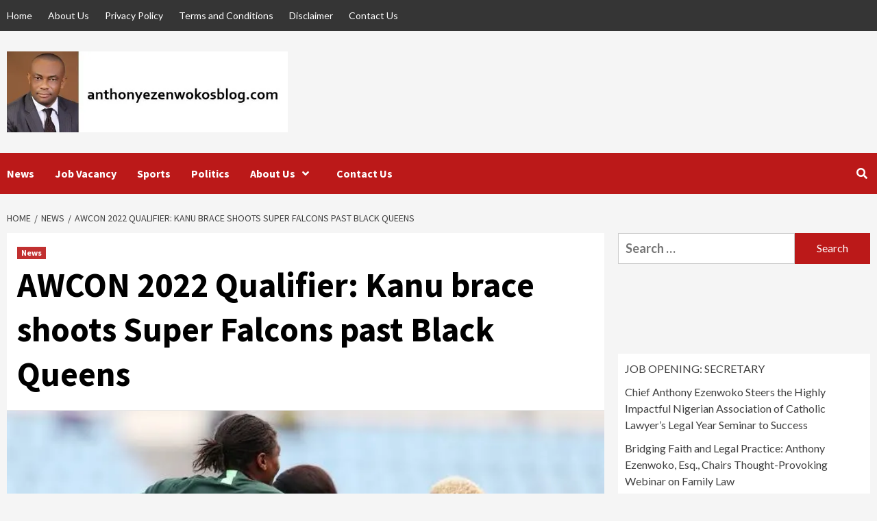

--- FILE ---
content_type: text/html; charset=UTF-8
request_url: https://anthonyezenwokosblog.com/awcon-2022-qualifier-kanu-brace-shoots-super-falcons-past-black-queens/
body_size: 18359
content:
<!doctype html>
<html lang="en-GB">
<head><style>img.lazy{min-height:1px}</style><link href="https://anthonyezenwokosblog.com/wp-content/plugins/w3-total-cache/pub/js/lazyload.min.js" as="script">
	<script async src="https://pagead2.googlesyndication.com/pagead/js/adsbygoogle.js?client=ca-pub-8991514875987755"
     crossorigin="anonymous"></script>
    <meta charset="UTF-8">
    <meta name="viewport" content="width=device-width, initial-scale=1">
    <link rel="profile" href="http://gmpg.org/xfn/11">
    <script type="text/javascript">
/* <![CDATA[ */
window.JetpackScriptData = {"site":{"icon":"https://i0.wp.com/anthonyezenwokosblog.com/wp-content/uploads/2021/11/cropped-cropped-Anthony-Ezenwoko-logo-white-PNG.png?fit=512%2C512\u0026ssl=1\u0026w=64","title":"Anthony Ezenwoko\u0026#039;s Blog","host":"namecheap","is_wpcom_platform":false}};
/* ]]> */
</script>
<meta name='robots' content='index, follow, max-image-preview:large, max-snippet:-1, max-video-preview:-1' />
	<style>img:is([sizes="auto" i], [sizes^="auto," i]) { contain-intrinsic-size: 3000px 1500px }</style>
	
	<!-- This site is optimized with the Yoast SEO plugin v25.6 - https://yoast.com/wordpress/plugins/seo/ -->
	<title>AWCON 2022 Qualifier: Kanu brace shoots Super Falcons past Black Queens &#187; Anthony Ezenwoko&#039;s Blog</title>
	<link rel="canonical" href="https://anthonyezenwokosblog.com/awcon-2022-qualifier-kanu-brace-shoots-super-falcons-past-black-queens/" />
	<meta property="og:locale" content="en_GB" />
	<meta property="og:type" content="article" />
	<meta property="og:title" content="AWCON 2022 Qualifier: Kanu brace shoots Super Falcons past Black Queens &#187; Anthony Ezenwoko&#039;s Blog" />
	<meta property="og:description" content="AWCON 2022 Qualifier: Kanu brace shoots Super Falcons past Black Queens The Sweden-based forward was..." />
	<meta property="og:url" content="https://anthonyezenwokosblog.com/awcon-2022-qualifier-kanu-brace-shoots-super-falcons-past-black-queens/" />
	<meta property="og:site_name" content="Anthony Ezenwoko&#039;s Blog" />
	<meta property="article:published_time" content="2021-10-20T17:53:11+00:00" />
	<meta property="og:image" content="https://i2.wp.com/anthonyezenwokosblog.com/wp-content/uploads/2021/10/images-32.jpeg?fit=751%2C408&ssl=1" />
	<meta property="og:image:width" content="751" />
	<meta property="og:image:height" content="408" />
	<meta property="og:image:type" content="image/jpeg" />
	<meta name="author" content="Anthony Ezenwoko" />
	<meta name="twitter:card" content="summary_large_image" />
	<meta name="twitter:label1" content="Written by" />
	<meta name="twitter:data1" content="Anthony Ezenwoko" />
	<meta name="twitter:label2" content="Estimated reading time" />
	<meta name="twitter:data2" content="1 minute" />
	<script type="application/ld+json" class="yoast-schema-graph">{"@context":"https://schema.org","@graph":[{"@type":"Article","@id":"https://anthonyezenwokosblog.com/awcon-2022-qualifier-kanu-brace-shoots-super-falcons-past-black-queens/#article","isPartOf":{"@id":"https://anthonyezenwokosblog.com/awcon-2022-qualifier-kanu-brace-shoots-super-falcons-past-black-queens/"},"author":{"name":"Anthony Ezenwoko","@id":"https://anthonyezenwokosblog.com/#/schema/person/3605c0ff0c977d4f803d7a9a6c3087b5"},"headline":"AWCON 2022 Qualifier: Kanu brace shoots Super Falcons past Black Queens","datePublished":"2021-10-20T17:53:11+00:00","mainEntityOfPage":{"@id":"https://anthonyezenwokosblog.com/awcon-2022-qualifier-kanu-brace-shoots-super-falcons-past-black-queens/"},"wordCount":263,"commentCount":0,"publisher":{"@id":"https://anthonyezenwokosblog.com/#organization"},"image":{"@id":"https://anthonyezenwokosblog.com/awcon-2022-qualifier-kanu-brace-shoots-super-falcons-past-black-queens/#primaryimage"},"thumbnailUrl":"https://i0.wp.com/anthonyezenwokosblog.com/wp-content/uploads/2021/10/images-32.jpeg?fit=751%2C408&ssl=1","keywords":["Latest Sports News","Sporting world","Sports"],"articleSection":["News"],"inLanguage":"en-GB","potentialAction":[{"@type":"CommentAction","name":"Comment","target":["https://anthonyezenwokosblog.com/awcon-2022-qualifier-kanu-brace-shoots-super-falcons-past-black-queens/#respond"]}]},{"@type":"WebPage","@id":"https://anthonyezenwokosblog.com/awcon-2022-qualifier-kanu-brace-shoots-super-falcons-past-black-queens/","url":"https://anthonyezenwokosblog.com/awcon-2022-qualifier-kanu-brace-shoots-super-falcons-past-black-queens/","name":"AWCON 2022 Qualifier: Kanu brace shoots Super Falcons past Black Queens &#187; Anthony Ezenwoko&#039;s Blog","isPartOf":{"@id":"https://anthonyezenwokosblog.com/#website"},"primaryImageOfPage":{"@id":"https://anthonyezenwokosblog.com/awcon-2022-qualifier-kanu-brace-shoots-super-falcons-past-black-queens/#primaryimage"},"image":{"@id":"https://anthonyezenwokosblog.com/awcon-2022-qualifier-kanu-brace-shoots-super-falcons-past-black-queens/#primaryimage"},"thumbnailUrl":"https://i0.wp.com/anthonyezenwokosblog.com/wp-content/uploads/2021/10/images-32.jpeg?fit=751%2C408&ssl=1","datePublished":"2021-10-20T17:53:11+00:00","breadcrumb":{"@id":"https://anthonyezenwokosblog.com/awcon-2022-qualifier-kanu-brace-shoots-super-falcons-past-black-queens/#breadcrumb"},"inLanguage":"en-GB","potentialAction":[{"@type":"ReadAction","target":["https://anthonyezenwokosblog.com/awcon-2022-qualifier-kanu-brace-shoots-super-falcons-past-black-queens/"]}]},{"@type":"ImageObject","inLanguage":"en-GB","@id":"https://anthonyezenwokosblog.com/awcon-2022-qualifier-kanu-brace-shoots-super-falcons-past-black-queens/#primaryimage","url":"https://i0.wp.com/anthonyezenwokosblog.com/wp-content/uploads/2021/10/images-32.jpeg?fit=751%2C408&ssl=1","contentUrl":"https://i0.wp.com/anthonyezenwokosblog.com/wp-content/uploads/2021/10/images-32.jpeg?fit=751%2C408&ssl=1","width":751,"height":408},{"@type":"BreadcrumbList","@id":"https://anthonyezenwokosblog.com/awcon-2022-qualifier-kanu-brace-shoots-super-falcons-past-black-queens/#breadcrumb","itemListElement":[{"@type":"ListItem","position":1,"name":"Home","item":"https://anthonyezenwokosblog.com/"},{"@type":"ListItem","position":2,"name":"AWCON 2022 Qualifier: Kanu brace shoots Super Falcons past Black Queens"}]},{"@type":"WebSite","@id":"https://anthonyezenwokosblog.com/#website","url":"https://anthonyezenwokosblog.com/","name":"Anthony Ezenwoko&#039;s Blog","description":"News, Sports, lifestyle and Jobs","publisher":{"@id":"https://anthonyezenwokosblog.com/#organization"},"potentialAction":[{"@type":"SearchAction","target":{"@type":"EntryPoint","urlTemplate":"https://anthonyezenwokosblog.com/?s={search_term_string}"},"query-input":{"@type":"PropertyValueSpecification","valueRequired":true,"valueName":"search_term_string"}}],"inLanguage":"en-GB"},{"@type":"Organization","@id":"https://anthonyezenwokosblog.com/#organization","name":"Anthony Ezenwoko&#039;s Blog","url":"https://anthonyezenwokosblog.com/","logo":{"@type":"ImageObject","inLanguage":"en-GB","@id":"https://anthonyezenwokosblog.com/#/schema/logo/image/","url":"https://i0.wp.com/anthonyezenwokosblog.com/wp-content/uploads/2025/07/cropped-website-2.4.jpg?fit=588%2C169&ssl=1","contentUrl":"https://i0.wp.com/anthonyezenwokosblog.com/wp-content/uploads/2025/07/cropped-website-2.4.jpg?fit=588%2C169&ssl=1","width":588,"height":169,"caption":"Anthony Ezenwoko&#039;s Blog"},"image":{"@id":"https://anthonyezenwokosblog.com/#/schema/logo/image/"}},{"@type":"Person","@id":"https://anthonyezenwokosblog.com/#/schema/person/3605c0ff0c977d4f803d7a9a6c3087b5","name":"Anthony Ezenwoko","image":{"@type":"ImageObject","inLanguage":"en-GB","@id":"https://anthonyezenwokosblog.com/#/schema/person/image/","url":"https://secure.gravatar.com/avatar/33fa13ec3b202c37460202c23fc7402e6a08d4b4153b7bfb8c22b1c494600de2?s=96&d=mm&r=g","contentUrl":"https://secure.gravatar.com/avatar/33fa13ec3b202c37460202c23fc7402e6a08d4b4153b7bfb8c22b1c494600de2?s=96&d=mm&r=g","caption":"Anthony Ezenwoko"},"sameAs":["https://anthonyezenwokosblog.com"],"url":"https://anthonyezenwokosblog.com/author/anthonyezenwoko22/"}]}</script>
	<!-- / Yoast SEO plugin. -->


<link rel='dns-prefetch' href='//www.googletagmanager.com' />
<link rel='dns-prefetch' href='//stats.wp.com' />
<link rel='dns-prefetch' href='//fonts.googleapis.com' />
<link rel='dns-prefetch' href='//pagead2.googlesyndication.com' />
<link rel='preconnect' href='//c0.wp.com' />
<link rel='preconnect' href='//i0.wp.com' />
<link rel="alternate" type="application/rss+xml" title="Anthony Ezenwoko&#039;s Blog &raquo; Feed" href="https://anthonyezenwokosblog.com/feed/" />
<link rel="alternate" type="application/rss+xml" title="Anthony Ezenwoko&#039;s Blog &raquo; Comments Feed" href="https://anthonyezenwokosblog.com/comments/feed/" />
<link rel="alternate" type="application/rss+xml" title="Anthony Ezenwoko&#039;s Blog &raquo; AWCON 2022 Qualifier: Kanu brace shoots Super Falcons past Black Queens Comments Feed" href="https://anthonyezenwokosblog.com/awcon-2022-qualifier-kanu-brace-shoots-super-falcons-past-black-queens/feed/" />
<script type="text/javascript">
/* <![CDATA[ */
window._wpemojiSettings = {"baseUrl":"https:\/\/s.w.org\/images\/core\/emoji\/16.0.1\/72x72\/","ext":".png","svgUrl":"https:\/\/s.w.org\/images\/core\/emoji\/16.0.1\/svg\/","svgExt":".svg","source":{"concatemoji":"https:\/\/anthonyezenwokosblog.com\/wp-includes\/js\/wp-emoji-release.min.js?ver=6.8.3"}};
/*! This file is auto-generated */
!function(s,n){var o,i,e;function c(e){try{var t={supportTests:e,timestamp:(new Date).valueOf()};sessionStorage.setItem(o,JSON.stringify(t))}catch(e){}}function p(e,t,n){e.clearRect(0,0,e.canvas.width,e.canvas.height),e.fillText(t,0,0);var t=new Uint32Array(e.getImageData(0,0,e.canvas.width,e.canvas.height).data),a=(e.clearRect(0,0,e.canvas.width,e.canvas.height),e.fillText(n,0,0),new Uint32Array(e.getImageData(0,0,e.canvas.width,e.canvas.height).data));return t.every(function(e,t){return e===a[t]})}function u(e,t){e.clearRect(0,0,e.canvas.width,e.canvas.height),e.fillText(t,0,0);for(var n=e.getImageData(16,16,1,1),a=0;a<n.data.length;a++)if(0!==n.data[a])return!1;return!0}function f(e,t,n,a){switch(t){case"flag":return n(e,"\ud83c\udff3\ufe0f\u200d\u26a7\ufe0f","\ud83c\udff3\ufe0f\u200b\u26a7\ufe0f")?!1:!n(e,"\ud83c\udde8\ud83c\uddf6","\ud83c\udde8\u200b\ud83c\uddf6")&&!n(e,"\ud83c\udff4\udb40\udc67\udb40\udc62\udb40\udc65\udb40\udc6e\udb40\udc67\udb40\udc7f","\ud83c\udff4\u200b\udb40\udc67\u200b\udb40\udc62\u200b\udb40\udc65\u200b\udb40\udc6e\u200b\udb40\udc67\u200b\udb40\udc7f");case"emoji":return!a(e,"\ud83e\udedf")}return!1}function g(e,t,n,a){var r="undefined"!=typeof WorkerGlobalScope&&self instanceof WorkerGlobalScope?new OffscreenCanvas(300,150):s.createElement("canvas"),o=r.getContext("2d",{willReadFrequently:!0}),i=(o.textBaseline="top",o.font="600 32px Arial",{});return e.forEach(function(e){i[e]=t(o,e,n,a)}),i}function t(e){var t=s.createElement("script");t.src=e,t.defer=!0,s.head.appendChild(t)}"undefined"!=typeof Promise&&(o="wpEmojiSettingsSupports",i=["flag","emoji"],n.supports={everything:!0,everythingExceptFlag:!0},e=new Promise(function(e){s.addEventListener("DOMContentLoaded",e,{once:!0})}),new Promise(function(t){var n=function(){try{var e=JSON.parse(sessionStorage.getItem(o));if("object"==typeof e&&"number"==typeof e.timestamp&&(new Date).valueOf()<e.timestamp+604800&&"object"==typeof e.supportTests)return e.supportTests}catch(e){}return null}();if(!n){if("undefined"!=typeof Worker&&"undefined"!=typeof OffscreenCanvas&&"undefined"!=typeof URL&&URL.createObjectURL&&"undefined"!=typeof Blob)try{var e="postMessage("+g.toString()+"("+[JSON.stringify(i),f.toString(),p.toString(),u.toString()].join(",")+"));",a=new Blob([e],{type:"text/javascript"}),r=new Worker(URL.createObjectURL(a),{name:"wpTestEmojiSupports"});return void(r.onmessage=function(e){c(n=e.data),r.terminate(),t(n)})}catch(e){}c(n=g(i,f,p,u))}t(n)}).then(function(e){for(var t in e)n.supports[t]=e[t],n.supports.everything=n.supports.everything&&n.supports[t],"flag"!==t&&(n.supports.everythingExceptFlag=n.supports.everythingExceptFlag&&n.supports[t]);n.supports.everythingExceptFlag=n.supports.everythingExceptFlag&&!n.supports.flag,n.DOMReady=!1,n.readyCallback=function(){n.DOMReady=!0}}).then(function(){return e}).then(function(){var e;n.supports.everything||(n.readyCallback(),(e=n.source||{}).concatemoji?t(e.concatemoji):e.wpemoji&&e.twemoji&&(t(e.twemoji),t(e.wpemoji)))}))}((window,document),window._wpemojiSettings);
/* ]]> */
</script>
<!-- anthonyezenwokosblog.com is managing ads with Advanced Ads 2.0.10 – https://wpadvancedads.com/ --><script id="antho-ready">
			window.advanced_ads_ready=function(e,a){a=a||"complete";var d=function(e){return"interactive"===a?"loading"!==e:"complete"===e};d(document.readyState)?e():document.addEventListener("readystatechange",(function(a){d(a.target.readyState)&&e()}),{once:"interactive"===a})},window.advanced_ads_ready_queue=window.advanced_ads_ready_queue||[];		</script>
		<link rel='stylesheet' id='jetpack_related-posts-css' href='https://c0.wp.com/p/jetpack/14.8/modules/related-posts/related-posts.css' type='text/css' media='all' />
<style id='wp-emoji-styles-inline-css' type='text/css'>

	img.wp-smiley, img.emoji {
		display: inline !important;
		border: none !important;
		box-shadow: none !important;
		height: 1em !important;
		width: 1em !important;
		margin: 0 0.07em !important;
		vertical-align: -0.1em !important;
		background: none !important;
		padding: 0 !important;
	}
</style>
<link rel='stylesheet' id='wp-block-library-css' href='https://c0.wp.com/c/6.8.3/wp-includes/css/dist/block-library/style.min.css' type='text/css' media='all' />
<style id='classic-theme-styles-inline-css' type='text/css'>
/*! This file is auto-generated */
.wp-block-button__link{color:#fff;background-color:#32373c;border-radius:9999px;box-shadow:none;text-decoration:none;padding:calc(.667em + 2px) calc(1.333em + 2px);font-size:1.125em}.wp-block-file__button{background:#32373c;color:#fff;text-decoration:none}
</style>
<link rel='stylesheet' id='mediaelement-css' href='https://c0.wp.com/c/6.8.3/wp-includes/js/mediaelement/mediaelementplayer-legacy.min.css' type='text/css' media='all' />
<link rel='stylesheet' id='wp-mediaelement-css' href='https://c0.wp.com/c/6.8.3/wp-includes/js/mediaelement/wp-mediaelement.min.css' type='text/css' media='all' />
<style id='jetpack-sharing-buttons-style-inline-css' type='text/css'>
.jetpack-sharing-buttons__services-list{display:flex;flex-direction:row;flex-wrap:wrap;gap:0;list-style-type:none;margin:5px;padding:0}.jetpack-sharing-buttons__services-list.has-small-icon-size{font-size:12px}.jetpack-sharing-buttons__services-list.has-normal-icon-size{font-size:16px}.jetpack-sharing-buttons__services-list.has-large-icon-size{font-size:24px}.jetpack-sharing-buttons__services-list.has-huge-icon-size{font-size:36px}@media print{.jetpack-sharing-buttons__services-list{display:none!important}}.editor-styles-wrapper .wp-block-jetpack-sharing-buttons{gap:0;padding-inline-start:0}ul.jetpack-sharing-buttons__services-list.has-background{padding:1.25em 2.375em}
</style>
<style id='global-styles-inline-css' type='text/css'>
:root{--wp--preset--aspect-ratio--square: 1;--wp--preset--aspect-ratio--4-3: 4/3;--wp--preset--aspect-ratio--3-4: 3/4;--wp--preset--aspect-ratio--3-2: 3/2;--wp--preset--aspect-ratio--2-3: 2/3;--wp--preset--aspect-ratio--16-9: 16/9;--wp--preset--aspect-ratio--9-16: 9/16;--wp--preset--color--black: #000000;--wp--preset--color--cyan-bluish-gray: #abb8c3;--wp--preset--color--white: #ffffff;--wp--preset--color--pale-pink: #f78da7;--wp--preset--color--vivid-red: #cf2e2e;--wp--preset--color--luminous-vivid-orange: #ff6900;--wp--preset--color--luminous-vivid-amber: #fcb900;--wp--preset--color--light-green-cyan: #7bdcb5;--wp--preset--color--vivid-green-cyan: #00d084;--wp--preset--color--pale-cyan-blue: #8ed1fc;--wp--preset--color--vivid-cyan-blue: #0693e3;--wp--preset--color--vivid-purple: #9b51e0;--wp--preset--gradient--vivid-cyan-blue-to-vivid-purple: linear-gradient(135deg,rgba(6,147,227,1) 0%,rgb(155,81,224) 100%);--wp--preset--gradient--light-green-cyan-to-vivid-green-cyan: linear-gradient(135deg,rgb(122,220,180) 0%,rgb(0,208,130) 100%);--wp--preset--gradient--luminous-vivid-amber-to-luminous-vivid-orange: linear-gradient(135deg,rgba(252,185,0,1) 0%,rgba(255,105,0,1) 100%);--wp--preset--gradient--luminous-vivid-orange-to-vivid-red: linear-gradient(135deg,rgba(255,105,0,1) 0%,rgb(207,46,46) 100%);--wp--preset--gradient--very-light-gray-to-cyan-bluish-gray: linear-gradient(135deg,rgb(238,238,238) 0%,rgb(169,184,195) 100%);--wp--preset--gradient--cool-to-warm-spectrum: linear-gradient(135deg,rgb(74,234,220) 0%,rgb(151,120,209) 20%,rgb(207,42,186) 40%,rgb(238,44,130) 60%,rgb(251,105,98) 80%,rgb(254,248,76) 100%);--wp--preset--gradient--blush-light-purple: linear-gradient(135deg,rgb(255,206,236) 0%,rgb(152,150,240) 100%);--wp--preset--gradient--blush-bordeaux: linear-gradient(135deg,rgb(254,205,165) 0%,rgb(254,45,45) 50%,rgb(107,0,62) 100%);--wp--preset--gradient--luminous-dusk: linear-gradient(135deg,rgb(255,203,112) 0%,rgb(199,81,192) 50%,rgb(65,88,208) 100%);--wp--preset--gradient--pale-ocean: linear-gradient(135deg,rgb(255,245,203) 0%,rgb(182,227,212) 50%,rgb(51,167,181) 100%);--wp--preset--gradient--electric-grass: linear-gradient(135deg,rgb(202,248,128) 0%,rgb(113,206,126) 100%);--wp--preset--gradient--midnight: linear-gradient(135deg,rgb(2,3,129) 0%,rgb(40,116,252) 100%);--wp--preset--font-size--small: 13px;--wp--preset--font-size--medium: 20px;--wp--preset--font-size--large: 36px;--wp--preset--font-size--x-large: 42px;--wp--preset--spacing--20: 0.44rem;--wp--preset--spacing--30: 0.67rem;--wp--preset--spacing--40: 1rem;--wp--preset--spacing--50: 1.5rem;--wp--preset--spacing--60: 2.25rem;--wp--preset--spacing--70: 3.38rem;--wp--preset--spacing--80: 5.06rem;--wp--preset--shadow--natural: 6px 6px 9px rgba(0, 0, 0, 0.2);--wp--preset--shadow--deep: 12px 12px 50px rgba(0, 0, 0, 0.4);--wp--preset--shadow--sharp: 6px 6px 0px rgba(0, 0, 0, 0.2);--wp--preset--shadow--outlined: 6px 6px 0px -3px rgba(255, 255, 255, 1), 6px 6px rgba(0, 0, 0, 1);--wp--preset--shadow--crisp: 6px 6px 0px rgba(0, 0, 0, 1);}:where(.is-layout-flex){gap: 0.5em;}:where(.is-layout-grid){gap: 0.5em;}body .is-layout-flex{display: flex;}.is-layout-flex{flex-wrap: wrap;align-items: center;}.is-layout-flex > :is(*, div){margin: 0;}body .is-layout-grid{display: grid;}.is-layout-grid > :is(*, div){margin: 0;}:where(.wp-block-columns.is-layout-flex){gap: 2em;}:where(.wp-block-columns.is-layout-grid){gap: 2em;}:where(.wp-block-post-template.is-layout-flex){gap: 1.25em;}:where(.wp-block-post-template.is-layout-grid){gap: 1.25em;}.has-black-color{color: var(--wp--preset--color--black) !important;}.has-cyan-bluish-gray-color{color: var(--wp--preset--color--cyan-bluish-gray) !important;}.has-white-color{color: var(--wp--preset--color--white) !important;}.has-pale-pink-color{color: var(--wp--preset--color--pale-pink) !important;}.has-vivid-red-color{color: var(--wp--preset--color--vivid-red) !important;}.has-luminous-vivid-orange-color{color: var(--wp--preset--color--luminous-vivid-orange) !important;}.has-luminous-vivid-amber-color{color: var(--wp--preset--color--luminous-vivid-amber) !important;}.has-light-green-cyan-color{color: var(--wp--preset--color--light-green-cyan) !important;}.has-vivid-green-cyan-color{color: var(--wp--preset--color--vivid-green-cyan) !important;}.has-pale-cyan-blue-color{color: var(--wp--preset--color--pale-cyan-blue) !important;}.has-vivid-cyan-blue-color{color: var(--wp--preset--color--vivid-cyan-blue) !important;}.has-vivid-purple-color{color: var(--wp--preset--color--vivid-purple) !important;}.has-black-background-color{background-color: var(--wp--preset--color--black) !important;}.has-cyan-bluish-gray-background-color{background-color: var(--wp--preset--color--cyan-bluish-gray) !important;}.has-white-background-color{background-color: var(--wp--preset--color--white) !important;}.has-pale-pink-background-color{background-color: var(--wp--preset--color--pale-pink) !important;}.has-vivid-red-background-color{background-color: var(--wp--preset--color--vivid-red) !important;}.has-luminous-vivid-orange-background-color{background-color: var(--wp--preset--color--luminous-vivid-orange) !important;}.has-luminous-vivid-amber-background-color{background-color: var(--wp--preset--color--luminous-vivid-amber) !important;}.has-light-green-cyan-background-color{background-color: var(--wp--preset--color--light-green-cyan) !important;}.has-vivid-green-cyan-background-color{background-color: var(--wp--preset--color--vivid-green-cyan) !important;}.has-pale-cyan-blue-background-color{background-color: var(--wp--preset--color--pale-cyan-blue) !important;}.has-vivid-cyan-blue-background-color{background-color: var(--wp--preset--color--vivid-cyan-blue) !important;}.has-vivid-purple-background-color{background-color: var(--wp--preset--color--vivid-purple) !important;}.has-black-border-color{border-color: var(--wp--preset--color--black) !important;}.has-cyan-bluish-gray-border-color{border-color: var(--wp--preset--color--cyan-bluish-gray) !important;}.has-white-border-color{border-color: var(--wp--preset--color--white) !important;}.has-pale-pink-border-color{border-color: var(--wp--preset--color--pale-pink) !important;}.has-vivid-red-border-color{border-color: var(--wp--preset--color--vivid-red) !important;}.has-luminous-vivid-orange-border-color{border-color: var(--wp--preset--color--luminous-vivid-orange) !important;}.has-luminous-vivid-amber-border-color{border-color: var(--wp--preset--color--luminous-vivid-amber) !important;}.has-light-green-cyan-border-color{border-color: var(--wp--preset--color--light-green-cyan) !important;}.has-vivid-green-cyan-border-color{border-color: var(--wp--preset--color--vivid-green-cyan) !important;}.has-pale-cyan-blue-border-color{border-color: var(--wp--preset--color--pale-cyan-blue) !important;}.has-vivid-cyan-blue-border-color{border-color: var(--wp--preset--color--vivid-cyan-blue) !important;}.has-vivid-purple-border-color{border-color: var(--wp--preset--color--vivid-purple) !important;}.has-vivid-cyan-blue-to-vivid-purple-gradient-background{background: var(--wp--preset--gradient--vivid-cyan-blue-to-vivid-purple) !important;}.has-light-green-cyan-to-vivid-green-cyan-gradient-background{background: var(--wp--preset--gradient--light-green-cyan-to-vivid-green-cyan) !important;}.has-luminous-vivid-amber-to-luminous-vivid-orange-gradient-background{background: var(--wp--preset--gradient--luminous-vivid-amber-to-luminous-vivid-orange) !important;}.has-luminous-vivid-orange-to-vivid-red-gradient-background{background: var(--wp--preset--gradient--luminous-vivid-orange-to-vivid-red) !important;}.has-very-light-gray-to-cyan-bluish-gray-gradient-background{background: var(--wp--preset--gradient--very-light-gray-to-cyan-bluish-gray) !important;}.has-cool-to-warm-spectrum-gradient-background{background: var(--wp--preset--gradient--cool-to-warm-spectrum) !important;}.has-blush-light-purple-gradient-background{background: var(--wp--preset--gradient--blush-light-purple) !important;}.has-blush-bordeaux-gradient-background{background: var(--wp--preset--gradient--blush-bordeaux) !important;}.has-luminous-dusk-gradient-background{background: var(--wp--preset--gradient--luminous-dusk) !important;}.has-pale-ocean-gradient-background{background: var(--wp--preset--gradient--pale-ocean) !important;}.has-electric-grass-gradient-background{background: var(--wp--preset--gradient--electric-grass) !important;}.has-midnight-gradient-background{background: var(--wp--preset--gradient--midnight) !important;}.has-small-font-size{font-size: var(--wp--preset--font-size--small) !important;}.has-medium-font-size{font-size: var(--wp--preset--font-size--medium) !important;}.has-large-font-size{font-size: var(--wp--preset--font-size--large) !important;}.has-x-large-font-size{font-size: var(--wp--preset--font-size--x-large) !important;}
:where(.wp-block-post-template.is-layout-flex){gap: 1.25em;}:where(.wp-block-post-template.is-layout-grid){gap: 1.25em;}
:where(.wp-block-columns.is-layout-flex){gap: 2em;}:where(.wp-block-columns.is-layout-grid){gap: 2em;}
:root :where(.wp-block-pullquote){font-size: 1.5em;line-height: 1.6;}
</style>
<link rel='stylesheet' id='wp_automatic_gallery_style-css' href='https://anthonyezenwokosblog.com/wp-content/plugins/wp-automatic/css/wp-automatic.css?ver=1.0.0' type='text/css' media='all' />
<link rel='stylesheet' id='font-awesome-v5-css' href='https://anthonyezenwokosblog.com/wp-content/themes/covernews-pro/assets/font-awesome-v5/css/fontawesome-all.min.css?ver=6.8.3' type='text/css' media='all' />
<link rel='stylesheet' id='bootstrap-css' href='https://anthonyezenwokosblog.com/wp-content/themes/covernews-pro/assets/bootstrap/css/bootstrap.min.css?ver=6.8.3' type='text/css' media='all' />
<link rel='stylesheet' id='slick-css' href='https://anthonyezenwokosblog.com/wp-content/themes/covernews-pro/assets/slick/css/slick.css?ver=6.8.3' type='text/css' media='all' />
<link rel='stylesheet' id='sidr-css' href='https://anthonyezenwokosblog.com/wp-content/themes/covernews-pro/assets/sidr/css/jquery.sidr.dark.css?ver=6.8.3' type='text/css' media='all' />
<link rel='stylesheet' id='magnific-popup-css' href='https://anthonyezenwokosblog.com/wp-content/themes/covernews-pro/assets/magnific-popup/magnific-popup.css?ver=6.8.3' type='text/css' media='all' />
<link rel='stylesheet' id='sliderpro-css' href='https://anthonyezenwokosblog.com/wp-content/themes/covernews-pro/assets/slider-pro/css/slider-pro.min.css?ver=6.8.3' type='text/css' media='all' />
<link rel='stylesheet' id='covernews-google-fonts-css' href='https://fonts.googleapis.com/css?family=Lato:400,300,400italic,900,700|Source%20Sans%20Pro:400,400i,700,700i&#038;subset=latin,latin-ext' type='text/css' media='all' />
<link rel='stylesheet' id='covernews-style-css' href='https://anthonyezenwokosblog.com/wp-content/themes/covernews-pro/style.css?ver=6.8.3' type='text/css' media='all' />
<style id='covernews-style-inline-css' type='text/css'>


                body .top-masthead {
        background: #353535;
        }


    
            body .top-masthead,
        body .top-masthead a {
        color: #ffffff;

        }

    
            body .offcanvas-menu span,
        body .data-bg,
        body .primary-color {
        background-color: #2a2a2a;
        }

        body{
        color: #2a2a2a;
        }
    
            body .secondary-color,
        body button,
        body input[type="button"],
        body input[type="reset"],
        body input[type="submit"],
        body .site-content .search-form .search-submit,
        body .site-footer .search-form .search-submit,
        body .main-navigation,
        body .em-post-format i,
        body span.header-after:after,
        body #secondary .widget-title span:after,
        body .af-tabs.nav-tabs > li > a.active:after,
        body .af-tabs.nav-tabs > li > a:hover:after,
        body .exclusive-posts .exclusive-now,
        body span.trending-no,
        body .tagcloud a:hover{
        background: #bb1919;
        }


        body.dark .latest-posts-full .header-details-wrapper .entry-title a:hover,
        body.dark .entry-title a:visited:hover,
        body.dark .entry-title a:hover,
        body.dark h3.article-title.article-title-1 a:visited:hover,
        body.dark h3.article-title.article-title-1 a:hover,
        body.dark .trending-posts-carousel h3.article-title a:visited:hover,
        body.dark .trending-posts-carousel h3.article-title a:hover,
        body.dark .exclusive-slides a:visited:hover,
        body.dark .exclusive-slides a:hover,
        body.dark .article-title.article-title-1 a:visited:hover,
        body.dark .article-title.article-title-1 a:hover,
        body.dark .article-title a:visited:hover,
        body.dark .article-title a:hover

        #wp-calendar caption,
        #wp-calendar td#today,
        .entry-title a:visited:hover,
        .entry-title a:hover,
        h3.article-title.article-title-1 a:visited:hover,
        h3.article-title.article-title-1 a:hover,
        .trending-posts-carousel h3.article-title a:visited:hover,
        .trending-posts-carousel h3.article-title a:hover,
        .exclusive-slides a:visited:hover,
        .exclusive-slides a:hover,
        .article-title.article-title-1 a:visited:hover,
        .article-title.article-title-1 a:hover,
        .article-title a:visited:hover,
        .article-title a:hover,
        body a:hover,
        body a:focus,
        body a:active,
        body .figure-categories-2 .cat-links a
        {
        color: #bb1919;
        }


        body #loader:after {

        border-left-color: #bb1919;

        }


    

        

        a{
        color: #404040;

        }

        .af-tabs.nav-tabs > li.active > a,
        .af-tabs.nav-tabs > li:hover > a,
        .af-tabs.nav-tabs > li:focus > a{
        color: #404040;
        }

        .social-widget-menu ul li a,
        .em-author-details ul li a,
        .tagcloud a {
        border-color: #404040;
        }

        a:visited{
        color: #404040;
        }
    
            body h1,
        body h2,
        body h2 span,
        body h3,
        body h4,
        body h5,
        body h6,
        body #primary .widget-title,
        body .af-tabs.nav-tabs > li.active > a, .af-tabs.nav-tabs > li:hover > a, .af-tabs.nav-tabs > li:focus > a{
        color: #000000;

        }
    
            body h1,
        body h2,
        body h2 span,
        body h3,
        body h4,
        body h5,
        body h6 {
        line-height: 1.3;
        }
    
    
        body .main-navigation .menu ul.menu-desktop > li > a:visited,
        body .main-navigation .menu ul.menu-desktop > li > a .fa-angle-down,
        body .main-navigation .menu ul.menu-desktop > li > a,
        body .search-icon,
        body .search-icon:visited,
        body .search-icon:hover,
        body .search-icon:focus,
        body .search-icon:active
        {
        color: #ffffff;
        }

        body .main-navigation ul>li>a:after
        {
        background-color: #ffffff;
        }

    
    
        body span.menu-description
        {
        background: #353535;
        }

    
    
        body span.menu-description
        {
        color: #ffffff;
        }

    

    
        body h3.article-title.article-title-1 a,
        body .trending-posts-carousel h3.article-title a,
        body .exclusive-slides a
        {
        color: #404040;
        }

        body h3.article-title.article-title-1 a:visited,
        body .trending-posts-carousel h3.article-title a:visited,
        body .exclusive-slides a:visited
        {
        color: #404040;
        }

    
            body.dark .categorized-story .title-heading .article-title-2 a:visited:hover,
        body.dark .categorized-story .title-heading .article-title-2 a,
        body .categorized-story .title-heading .article-title-2 a:visited:hover,
        body .categorized-story .title-heading .article-title-2 a,
        body.dark .full-plus-list .spotlight-post:first-of-type figcaption h3 a:hover,
        body .full-plus-list .spotlight-post:first-of-type figcaption h3 a:hover,
        body.dark .slider-figcaption-1 .article-title a:visited:hover,
        body.dark .slider-figcaption-1 .article-title a:hover,
        .slider-figcaption-1 .article-title a:visited:hover,
        .slider-figcaption-1 .article-title a:hover,
        body .slider-figcaption-1 .slide-title a,
        body .categorized-story .title-heading .article-title-2 a,
        body .full-plus-list .spotlight-post:first-of-type figcaption h3 a{
        color: #ffffff;
        }

        body .slider-figcaption-1 .slide-title a:visited,
        body .categorized-story .title-heading .article-title-2 a:visited,
        body .full-plus-list .spotlight-post:first-of-type figcaption h3 a:visited{
        color: #ffffff;
        }


    
            body .figure-categories-bg .em-post-format:before{
        background: #ffffff;
        }
        body span.trending-no,
        body .em-post-format{
        color: #ffffff;
        }

    

            body,
        body button,
        body input,
        body select,
        body optgroup,
        body textarea {
        font-family: Lato;
        }

    
            body h1,
        body h2,
        body h3,
        body h4,
        body h5,
        body h6,
        body .main-navigation a,
        body .font-family-1,
        body .site-description,
        body .trending-posts-line,
        body .exclusive-posts,
        body .widget-title,
        body .em-widget-subtitle,
        body .grid-item-metadata .item-metadata,
        body .af-navcontrols .slide-count,
        body .figure-categories .cat-links,
        body .nav-links a {
        font-family: Source Sans Pro;
        }

    

            .article-title, .site-branding .site-title, .main-navigation .menu ul li a, .slider-figcaption .slide-title {
        letter-spacing: 0px;
        line-height: 1.3;
        }

            <!--        category color starts-->

    
        body .figure-categories .cat-links a.category-color-1 {
        background-color: #bb1919;
        }

        body .trending-story .figure-categories .cat-links a.covernews-categories.category-color-1,
        body .list .spotlight-post .figure-categories .cat-links a.covernews-categories.category-color-1,
        body .full-plus-list .spotlight-post .figure-categories .cat-links a.covernews-categories.category-color-1,
        body .covernews_tabbed_posts_widget .figure-categories .cat-links a.covernews-categories.category-color-1,
        body .trending-posts-vertical-carousel .figure-categories .cat-links a.covernews-categories.category-color-1

        {
        color: #bb1919;
        }

        body .full-plus-list .spotlight-post:first-of-type .figure-categories .cat-links a.covernews-categories.category-color-1,
        body .full-plus-list .spotlight-post:first-of-type .figure-categories .cat-links a.covernews-categories,
        body .figure-categories .cat-links a.covernews-categories
        {
        color: #ffffff;
        background-color: #bb1919;
        }

        body span.header-after.category-color-1:after{
        background: #bb1919;
        }

    

    
        body .figure-categories .cat-links a.category-color-2 {
        background-color: #2a4051;
        }

        body .trending-story .figure-categories .cat-links a.covernews-categories.category-color-2,
        body .list .spotlight-post .figure-categories .cat-links a.covernews-categories.category-color-2,
        body .full-plus-list .spotlight-post .figure-categories .cat-links a.covernews-categories.category-color-2,
        body .covernews_tabbed_posts_widget .figure-categories .cat-links a.covernews-categories.category-color-2,
        body .trending-posts-vertical-carousel .figure-categories .cat-links a.covernews-categories.category-color-2
        {
        color: #2a4051;
        }

        body .full-plus-list .spotlight-post:first-of-type .figure-categories .cat-links a.covernews-categories.category-color-2{
        color: #ffffff;
        background-color: #2a4051;
        }

        body span.header-after.category-color-2:after{
        background: #2a4051;
        }
    
    
        body .figure-categories .cat-links a.category-color-3 {
        background-color: #d60000;
        }

        body .trending-story .figure-categories .cat-links a.covernews-categories.category-color-3,
        body .list .spotlight-post .figure-categories .cat-links a.covernews-categories.category-color-3,
        body .full-plus-list .spotlight-post .figure-categories .cat-links a.covernews-categories.category-color-3,
        body .covernews_tabbed_posts_widget .figure-categories .cat-links a.covernews-categories.category-color-3,
        body .trending-posts-vertical-carousel .figure-categories .cat-links a.covernews-categories.category-color-3
        {
        color: #d60000;
        }

        body .full-plus-list .spotlight-post:first-of-type .figure-categories .cat-links a.covernews-categories.category-color-3{
        color: #ffffff;
        background-color: #d60000;
        }

        body span.header-after.category-color-3:after{
        background: #d60000;
        }
    
    
        body .figure-categories .cat-links a.category-color-4 {
        background-color: #e91e63;
        }

        body .trending-story .figure-categories .cat-links a.covernews-categories.category-color-4,
        body .list .spotlight-post .figure-categories .cat-links a.covernews-categories.category-color-4,
        body .full-plus-list .spotlight-post .figure-categories .cat-links a.covernews-categories.category-color-4,
        body .covernews_tabbed_posts_widget .figure-categories .cat-links a.covernews-categories.category-color-4,
        body .trending-posts-vertical-carousel .figure-categories .cat-links a.covernews-categories.category-color-4
        {
        color: #e91e63;
        }

        body .full-plus-list .spotlight-post:first-of-type .figure-categories .cat-links a.covernews-categories.category-color-4{
        color: #ffffff;
        background-color: #e91e63;
        }

        body span.header-after.category-color-4:after{
        background: #e91e63;
        }
    
    
        body .figure-categories .cat-links a.category-color-5 {
        background-color: #f99500;
        }

        body .trending-story .figure-categories .cat-links a.covernews-categories.category-color-5,
        body .list .spotlight-post .figure-categories .cat-links a.covernews-categories.category-color-5,
        body .full-plus-list .spotlight-post .figure-categories .cat-links a.covernews-categories.category-color-5,
        body .covernews_tabbed_posts_widget .figure-categories .cat-links a.covernews-categories.category-color-5,
        body .trending-posts-vertical-carousel .figure-categories .cat-links a.covernews-categories.category-color-5
        {
        color: #f99500;
        }

        body .full-plus-list .spotlight-post:first-of-type .figure-categories .cat-links a.covernews-categories.category-color-5{
        color: #ffffff;
        background-color: #f99500;
        }

        body span.header-after.category-color-5:after{
        background: #f99500;
        }
    
    
        body .figure-categories .cat-links a.category-color-6 {
        background-color: #61c436;
        }

        body .trending-story .figure-categories .cat-links a.covernews-categories.category-color-6,
        body .list .spotlight-post .figure-categories .cat-links a.covernews-categories.category-color-6,
        body .full-plus-list .spotlight-post .figure-categories .cat-links a.covernews-categories.category-color-6,
        body .covernews_tabbed_posts_widget .figure-categories .cat-links a.covernews-categories.category-color-6,
        body .trending-posts-vertical-carousel .figure-categories .cat-links a.covernews-categories.category-color-6
        {
        color: #61c436;
        }

        body .full-plus-list .spotlight-post:first-of-type .figure-categories .cat-links a.covernews-categories.category-color-6{
        color: #ffffff;
        background-color: #61c436;
        }

        body span.header-after.category-color-6:after{
        background: #61c436;
        }
    
    
        body .figure-categories .cat-links a.category-color-7 {
        background-color: #a66bbe;
        }

        body .trending-story .figure-categories .cat-links a.covernews-categories.category-color-7,
        body .list .spotlight-post .figure-categories .cat-links a.covernews-categories.category-color-7,
        body .full-plus-list .spotlight-post .figure-categories .cat-links a.covernews-categories.category-color-7,
        body .covernews_tabbed_posts_widget .figure-categories .cat-links a.covernews-categories.category-color-7,
        body .trending-posts-vertical-carousel .figure-categories .cat-links a.covernews-categories.category-color-7
        {
        color: #a66bbe;
        }

        body .full-plus-list .spotlight-post:first-of-type .figure-categories .cat-links a.covernews-categories.category-color-7{
        color: #ffffff;
        background-color: #a66bbe;
        }

        body span.header-after.category-color-7:after{
        background: #a66bbe;
        }
    
    
        body .figure-categories .cat-links a.category-color-8 {
        background-color: #ffffff;
        color: #404040;
        }

        body .trending-story .figure-categories .cat-links a.covernews-categories.category-color-8,
        body .list .spotlight-post .figure-categories .cat-links a.covernews-categories.category-color-8,
        body .full-plus-list .spotlight-post .figure-categories .cat-links a.covernews-categories.category-color-8,
        body .covernews_tabbed_posts_widget .figure-categories .cat-links a.covernews-categories.category-color-8,
        body .trending-posts-vertical-carousel .figure-categories .cat-links a.covernews-categories.category-color-8
        {
        color: #404040;
        }

        body .full-plus-list .spotlight-post:first-of-type .figure-categories .cat-links a.covernews-categories.category-color-8{
        color: #404040;
        background-color: #ffffff;
        }

        body span.header-after.category-color-8:after{
        background: #ffffff;
        color: #404040;
        }
    
            body .site-footer .primary-footer{
        background: #1f2125;

        }

    
            body .site-footer,
        body .site-footer .widget-title span,
        body .site-footer .site-title a,
        body .site-footer .site-description,
        body .site-footer a {
        color: #ffffff;

        }

        .site-footer .social-widget-menu ul li a,
        .site-footer .em-author-details ul li a,
        .site-footer .tagcloud a
        {
        border-color: #ffffff;
        }

        .site-footer a:visited {
        color: #ffffff;
        }


    
                body .site-info {
        background: #000000;

        }

    
            body .site-info,
        body .site-info a {
        color: #ffffff;

        }

    
                body .mailchimp-block {
        background: #1f2f3f;

        }
    

            body .mc4wp-form-fields input[type="text"], body .mc4wp-form-fields input[type="email"] {
        border-color: #4d5b73;

        }
    

            @media only screen and (min-width: 1025px) and (max-width: 1599px) {
            body .af-main-banner .slider-figcaption .slide-title {
            font-size: 35px;
            }
        }


    

    
        body,
        button,
        input,
        select,
        optgroup,
        textarea,
        body .entry-content-wrap,
        

        {
        font-size: 18px;
        }

        blockquote{
            font-size: calc(18px + 20%);
        }

    
    
        body blockquote cite,
        body .nav-previous a,
        body .nav-next a,
        body .af-tabs.nav-tabs > li > a,
        body #secondary .af-tabs.nav-tabs > li > a,
        body #primary .af-tabs.nav-tabs > li > a,
        body footer .widget-title,
        body #secondary .widget-title span,
        body span.header-after
        {
        font-size: 20px;
        }

    
    
        body .covernews_single_col_categorised_posts .article-title,
        body .full .spotlight-post figcaption h3 a,
        body .covernews_posts_slider_widget .slider-figcaption .slide-title,
        body .full-plus-list .spotlight-post:first-of-type figcaption h3 a,
        body .categorized-story .title-heading .article-title-2
        {
        font-size: 18px;
        }

        @media only screen and (max-width: 767px){
            body .covernews_single_col_categorised_posts .article-title,
            body .full .spotlight-post figcaption h3 a,
            body .covernews_posts_slider_widget .slider-figcaption .slide-title,
            body .full-plus-list .spotlight-post:first-of-type figcaption h3 a,
            body .categorized-story .title-heading .article-title-2
            {
                font-size: 20px;
            }
        }

    
            body .widget_recent_comments li a,
        body .widget_pages li a,
        body .widget_archive li a,
        body .widget_meta li a,
        body .widget_categories li,
        body .widget_nav_menu li a,
        body .widget_recent_entries li a,
        body .article-title
        {
        font-size: 16px;
        }

    

    
        body.archive .content-area .page-title,
        body.search-results .content-area .header-title-wrapper .page-title,
        body header.entry-header h1.entry-title{
        font-size: 50px;
        }

    
            body #primary .em-widget-subtitle {
        font-size: 20px;
        }

    

        }
        <!--        end if media query-->

        
</style>
<link rel='stylesheet' id='taxopress-frontend-css-css' href='https://anthonyezenwokosblog.com/wp-content/plugins/simple-tags/assets/frontend/css/frontend.css?ver=3.37.2' type='text/css' media='all' />
<link rel='stylesheet' id='sharedaddy-css' href='https://c0.wp.com/p/jetpack/14.8/modules/sharedaddy/sharing.css' type='text/css' media='all' />
<link rel='stylesheet' id='social-logos-css' href='https://c0.wp.com/p/jetpack/14.8/_inc/social-logos/social-logos.min.css' type='text/css' media='all' />
<script type="text/javascript" id="jetpack_related-posts-js-extra">
/* <![CDATA[ */
var related_posts_js_options = {"post_heading":"h4"};
/* ]]> */
</script>
<script type="text/javascript" src="https://c0.wp.com/p/jetpack/14.8/_inc/build/related-posts/related-posts.min.js" id="jetpack_related-posts-js"></script>
<script type="text/javascript" src="https://c0.wp.com/c/6.8.3/wp-includes/js/jquery/jquery.min.js" id="jquery-core-js"></script>
<script type="text/javascript" src="https://c0.wp.com/c/6.8.3/wp-includes/js/jquery/jquery-migrate.min.js" id="jquery-migrate-js"></script>
<script type="text/javascript" src="https://anthonyezenwokosblog.com/wp-content/plugins/wp-automatic/js/main-front.js?ver=6.8.3" id="wp_automatic_gallery-js"></script>
<script type="text/javascript" src="https://anthonyezenwokosblog.com/wp-content/plugins/simple-tags/assets/frontend/js/frontend.js?ver=3.37.2" id="taxopress-frontend-js-js"></script>

<!-- Google tag (gtag.js) snippet added by Site Kit -->
<!-- Google Analytics snippet added by Site Kit -->
<script type="text/javascript" src="https://www.googletagmanager.com/gtag/js?id=GT-MK524S6" id="google_gtagjs-js" async></script>
<script type="text/javascript" id="google_gtagjs-js-after">
/* <![CDATA[ */
window.dataLayer = window.dataLayer || [];function gtag(){dataLayer.push(arguments);}
gtag("set","linker",{"domains":["anthonyezenwokosblog.com"]});
gtag("js", new Date());
gtag("set", "developer_id.dZTNiMT", true);
gtag("config", "GT-MK524S6");
/* ]]> */
</script>
<link rel="https://api.w.org/" href="https://anthonyezenwokosblog.com/wp-json/" /><link rel="alternate" title="JSON" type="application/json" href="https://anthonyezenwokosblog.com/wp-json/wp/v2/posts/981" /><link rel="EditURI" type="application/rsd+xml" title="RSD" href="https://anthonyezenwokosblog.com/xmlrpc.php?rsd" />
<meta name="generator" content="WordPress 6.8.3" />
<link rel='shortlink' href='https://anthonyezenwokosblog.com/?p=981' />
<link rel="alternate" title="oEmbed (JSON)" type="application/json+oembed" href="https://anthonyezenwokosblog.com/wp-json/oembed/1.0/embed?url=https%3A%2F%2Fanthonyezenwokosblog.com%2Fawcon-2022-qualifier-kanu-brace-shoots-super-falcons-past-black-queens%2F" />
<link rel="alternate" title="oEmbed (XML)" type="text/xml+oembed" href="https://anthonyezenwokosblog.com/wp-json/oembed/1.0/embed?url=https%3A%2F%2Fanthonyezenwokosblog.com%2Fawcon-2022-qualifier-kanu-brace-shoots-super-falcons-past-black-queens%2F&#038;format=xml" />
<meta name="generator" content="Site Kit by Google 1.170.0" />	<style>img#wpstats{display:none}</style>
		<link rel="pingback" href="https://anthonyezenwokosblog.com/xmlrpc.php">
<!-- Google AdSense meta tags added by Site Kit -->
<meta name="google-adsense-platform-account" content="ca-host-pub-2644536267352236">
<meta name="google-adsense-platform-domain" content="sitekit.withgoogle.com">
<!-- End Google AdSense meta tags added by Site Kit -->
        <style type="text/css">
                        .site-title,
            .site-description {
                position: absolute;
                clip: rect(1px, 1px, 1px, 1px);
                display: none;
            }

            

        </style>
        
<!-- Google AdSense snippet added by Site Kit -->
<script type="text/javascript" async="async" src="https://pagead2.googlesyndication.com/pagead/js/adsbygoogle.js?client=ca-pub-5846141257000456&amp;host=ca-host-pub-2644536267352236" crossorigin="anonymous"></script>

<!-- End Google AdSense snippet added by Site Kit -->
<script  async src="https://pagead2.googlesyndication.com/pagead/js/adsbygoogle.js?client=ca-pub-5846141257000456" crossorigin="anonymous"></script><link rel="icon" href="https://i0.wp.com/anthonyezenwokosblog.com/wp-content/uploads/2021/11/cropped-cropped-Anthony-Ezenwoko-logo-white-PNG.png?fit=32%2C32&#038;ssl=1" sizes="32x32" />
<link rel="icon" href="https://i0.wp.com/anthonyezenwokosblog.com/wp-content/uploads/2021/11/cropped-cropped-Anthony-Ezenwoko-logo-white-PNG.png?fit=192%2C192&#038;ssl=1" sizes="192x192" />
<link rel="apple-touch-icon" href="https://i0.wp.com/anthonyezenwokosblog.com/wp-content/uploads/2021/11/cropped-cropped-Anthony-Ezenwoko-logo-white-PNG.png?fit=180%2C180&#038;ssl=1" />
<meta name="msapplication-TileImage" content="https://i0.wp.com/anthonyezenwokosblog.com/wp-content/uploads/2021/11/cropped-cropped-Anthony-Ezenwoko-logo-white-PNG.png?fit=270%2C270&#038;ssl=1" />
</head>

<body class="wp-singular post-template-default single single-post postid-981 single-format-standard wp-custom-logo wp-embed-responsive wp-theme-covernews-pro default-content-layout aft-sticky-sidebar default single-content-mode-default header-image-default align-content-left aa-prefix-antho-">


<div id="page" class="site">
    <a class="skip-link screen-reader-text" href="#content">Skip to content</a>

<div class="header-layout-1">
    <div class="top-masthead">

        <div class="container">
            <div class="row">
                                    <div class="col-xs-12 col-sm-12 col-md-8 device-center">
                        
                        <div class="top-navigation"><ul id="top-menu" class="menu"><li id="menu-item-70591" class="menu-item menu-item-type-custom menu-item-object-custom menu-item-home menu-item-70591"><a href="https://anthonyezenwokosblog.com/">Home</a></li>
<li id="menu-item-70600" class="menu-item menu-item-type-post_type menu-item-object-page menu-item-70600"><a href="https://anthonyezenwokosblog.com/about-us/">About Us</a></li>
<li id="menu-item-70592" class="menu-item menu-item-type-post_type menu-item-object-page menu-item-privacy-policy menu-item-70592"><a rel="privacy-policy" href="https://anthonyezenwokosblog.com/privacy-policy/">Privacy Policy</a></li>
<li id="menu-item-70594" class="menu-item menu-item-type-post_type menu-item-object-page menu-item-70594"><a href="https://anthonyezenwokosblog.com/terms-and-conditions/">Terms and Conditions</a></li>
<li id="menu-item-70593" class="menu-item menu-item-type-post_type menu-item-object-page menu-item-70593"><a href="https://anthonyezenwokosblog.com/disclaimer/">Disclaimer</a></li>
<li id="menu-item-70599" class="menu-item menu-item-type-post_type menu-item-object-page menu-item-70599"><a href="https://anthonyezenwokosblog.com/contact-us/">Contact Us</a></li>
</ul></div>                    </div>
                                            </div>
        </div>
    </div> <!--    Topbar Ends-->
<header id="masthead" class="site-header">
        <div class="masthead-banner " data-background="">
        <div class="container">
            <div class="row">
                <div class="col-md-4">
                    <div class="site-branding">
                        <a href="https://anthonyezenwokosblog.com/" class="custom-logo-link" rel="home"><img width="588" height="169" src="data:image/svg+xml,%3Csvg%20xmlns='http://www.w3.org/2000/svg'%20viewBox='0%200%20588%20169'%3E%3C/svg%3E" data-src="https://i0.wp.com/anthonyezenwokosblog.com/wp-content/uploads/2025/07/cropped-website-2.4.jpg?fit=588%2C169&amp;ssl=1" class="custom-logo lazy" alt="Anthony Ezenwoko&#039;s Blog" decoding="async" fetchpriority="high" data-srcset="https://i0.wp.com/anthonyezenwokosblog.com/wp-content/uploads/2025/07/cropped-website-2.4.jpg?w=588&amp;ssl=1 588w, https://i0.wp.com/anthonyezenwokosblog.com/wp-content/uploads/2025/07/cropped-website-2.4.jpg?resize=300%2C86&amp;ssl=1 300w" data-sizes="(max-width: 588px) 100vw, 588px" /></a>                            <p class="site-title font-family-1">
                                <a href="https://anthonyezenwokosblog.com/"
                                   rel="home">Anthony Ezenwoko&#039;s Blog</a>
                            </p>
                        
                                                    <p class="site-description">News, Sports, lifestyle and Jobs</p>
                                            </div>
                </div>
                <div class="col-md-8">
                                    </div>
            </div>
        </div>
    </div>
    <nav id="site-navigation" class="main-navigation">
        <div class="container">
            <div class="row">
                <div class="kol-12">
                    <div class="navigation-container">





                        <button class="toggle-menu" aria-controls="primary-menu" aria-expanded="false">
                                <span class="screen-reader-text">Primary Menu</span>
                                 <i class="ham"></i>
                        </button>
                        <span class="af-mobile-site-title-wrap">
                            <a href="https://anthonyezenwokosblog.com/" class="custom-logo-link" rel="home"><img width="588" height="169" src="data:image/svg+xml,%3Csvg%20xmlns='http://www.w3.org/2000/svg'%20viewBox='0%200%20588%20169'%3E%3C/svg%3E" data-src="https://i0.wp.com/anthonyezenwokosblog.com/wp-content/uploads/2025/07/cropped-website-2.4.jpg?fit=588%2C169&amp;ssl=1" class="custom-logo lazy" alt="Anthony Ezenwoko&#039;s Blog" decoding="async" data-srcset="https://i0.wp.com/anthonyezenwokosblog.com/wp-content/uploads/2025/07/cropped-website-2.4.jpg?w=588&amp;ssl=1 588w, https://i0.wp.com/anthonyezenwokosblog.com/wp-content/uploads/2025/07/cropped-website-2.4.jpg?resize=300%2C86&amp;ssl=1 300w" data-sizes="(max-width: 588px) 100vw, 588px" /></a>                            <p class="site-title font-family-1">
                                <a href="https://anthonyezenwokosblog.com/"
                                   rel="home">Anthony Ezenwoko&#039;s Blog</a>
                            </p>
                        </span>
                        <div class="menu main-menu"><ul id="primary-menu" class="menu"><li id="menu-item-100" class="menu-item menu-item-type-taxonomy menu-item-object-category current-post-ancestor current-menu-parent current-post-parent menu-item-100"><a href="https://anthonyezenwokosblog.com/law-related-stories/">News</a></li>
<li id="menu-item-99" class="menu-item menu-item-type-taxonomy menu-item-object-category menu-item-99"><a href="https://anthonyezenwokosblog.com/job-vacancy/">Job Vacancy</a></li>
<li id="menu-item-102" class="menu-item menu-item-type-taxonomy menu-item-object-category menu-item-102"><a href="https://anthonyezenwokosblog.com/sports/">Sports</a></li>
<li id="menu-item-101" class="menu-item menu-item-type-taxonomy menu-item-object-category menu-item-101"><a href="https://anthonyezenwokosblog.com/politics/">Politics</a></li>
<li id="menu-item-70601" class="menu-item menu-item-type-custom menu-item-object-custom menu-item-has-children menu-item-70601"><a href="#">About Us</a>
<ul class="sub-menu">
	<li id="menu-item-70603" class="menu-item menu-item-type-post_type menu-item-object-page menu-item-70603"><a href="https://anthonyezenwokosblog.com/about-us/">Introduction</a></li>
	<li id="menu-item-70602" class="menu-item menu-item-type-post_type menu-item-object-page menu-item-privacy-policy menu-item-70602"><a rel="privacy-policy" href="https://anthonyezenwokosblog.com/privacy-policy/">Privacy Policy</a></li>
	<li id="menu-item-70606" class="menu-item menu-item-type-post_type menu-item-object-page menu-item-70606"><a href="https://anthonyezenwokosblog.com/terms-and-conditions/">Terms and Conditions</a></li>
	<li id="menu-item-70605" class="menu-item menu-item-type-post_type menu-item-object-page menu-item-70605"><a href="https://anthonyezenwokosblog.com/disclaimer/">Disclaimer</a></li>
</ul>
</li>
<li id="menu-item-70604" class="menu-item menu-item-type-post_type menu-item-object-page menu-item-70604"><a href="https://anthonyezenwokosblog.com/contact-us/">Contact Us</a></li>
</ul></div>
                        <div class="cart-search">
                            <div class="af-search-wrap">
                                <div class="search-overlay">
                                    <a href="#" title="Search" class="search-icon">
                                        <i class="fa fa-search"></i>
                                    </a>
                                    <div class="af-search-form">
                                        <form role="search" method="get" class="search-form" action="https://anthonyezenwokosblog.com/">
				<label>
					<span class="screen-reader-text">Search for:</span>
					<input type="search" class="search-field" placeholder="Search &hellip;" value="" name="s" />
				</label>
				<input type="submit" class="search-submit" value="Search" />
			</form>                                    </div>
                                </div>
                            </div>
                        </div>


                    </div>
                </div>
            </div>
        </div>
    </nav>
</header>

</div>

    <div id="content" class="container">
        <div class="em-breadcrumbs font-family-1 covernews-breadcrumbs">
            <div class="row">
                <div role="navigation" aria-label="Breadcrumbs" class="breadcrumb-trail breadcrumbs" itemprop="breadcrumb"><ul class="trail-items" itemscope itemtype="http://schema.org/BreadcrumbList"><meta name="numberOfItems" content="3" /><meta name="itemListOrder" content="Ascending" /><li itemprop="itemListElement" itemscope itemtype="http://schema.org/ListItem" class="trail-item trail-begin"><a href="https://anthonyezenwokosblog.com/" rel="home" itemprop="item"><span itemprop="name">Home</span></a><meta itemprop="position" content="1" /></li><li itemprop="itemListElement" itemscope itemtype="http://schema.org/ListItem" class="trail-item"><a href="https://anthonyezenwokosblog.com/law-related-stories/" itemprop="item"><span itemprop="name">News</span></a><meta itemprop="position" content="2" /></li><li itemprop="itemListElement" itemscope itemtype="http://schema.org/ListItem" class="trail-item trail-end"><a href="https://anthonyezenwokosblog.com/awcon-2022-qualifier-kanu-brace-shoots-super-falcons-past-black-queens/" itemprop="item"><span itemprop="name">AWCON 2022 Qualifier: Kanu brace shoots Super Falcons past Black Queens</span></a><meta itemprop="position" content="3" /></li></ul></div>            </div>
        </div>
                <div class="row">
                <div id="primary" class="content-area">
                    <main id="main" class="site-main">

                                                    <article id="post-981" class="af-single-article post-981 post type-post status-publish format-standard has-post-thumbnail hentry category-law-related-stories tag-latest-sports-news tag-sporting-world tag-sports">
                                <div class="entry-content-wrap">
                                    <header class="entry-header">

    <div class="header-details-wrapper">
        <div class="entry-header-details">
                            <div class="figure-categories figure-categories-bg">
                                        <ul class="cat-links"><li class="meta-category">
                             <a class="covernews-categories category-color-1" href="https://anthonyezenwokosblog.com/law-related-stories/" alt="View all posts in News"> 
                                 News
                             </a>
                        </li></ul>                </div>
                        <h1 class="entry-title">AWCON 2022 Qualifier: Kanu brace shoots Super Falcons past Black Queens</h1>
            
                
        <span class="author-links">
                                </span>
                        

                    </div>
    </div>
        <div class="aft-post-thumbnail-wrapper">    
                    <div class="post-thumbnail full-width-image">
                    <img width="751" height="408" src="data:image/svg+xml,%3Csvg%20xmlns='http://www.w3.org/2000/svg'%20viewBox='0%200%20751%20408'%3E%3C/svg%3E" data-src="https://i0.wp.com/anthonyezenwokosblog.com/wp-content/uploads/2021/10/images-32.jpeg?fit=751%2C408&amp;ssl=1" class="attachment-covernews-featured size-covernews-featured wp-post-image lazy" alt="" decoding="async" data-srcset="https://i0.wp.com/anthonyezenwokosblog.com/wp-content/uploads/2021/10/images-32.jpeg?w=751&amp;ssl=1 751w, https://i0.wp.com/anthonyezenwokosblog.com/wp-content/uploads/2021/10/images-32.jpeg?resize=300%2C163&amp;ssl=1 300w" data-sizes="(max-width: 751px) 100vw, 751px" />                </div>
            
                </div>
</header><!-- .entry-header -->                                    

    <div class="entry-content">
        <p>AWCON 2022 Qualifier: Kanu brace shoots Super Falcons past Black Queens<br />
<script async src="https://pagead2.googlesyndication.com/pagead/js/adsbygoogle.js?client=ca-pub-8991514875987755"
     crossorigin="anonymous"></script>
<!-- Display -->
<ins class="adsbygoogle"
     style="display:block"
     data-ad-client="ca-pub-8991514875987755"
     data-ad-slot="6573909065"
     data-ad-format="auto"
     data-full-width-responsive="true"></ins>
<script>
     (adsbygoogle = window.adsbygoogle || []).push({});
</script><br />
</p>
<div>
<p><em>The Sweden-based forward was the hero for the record continental champions as the Ghanaian ladies were outclassed in Lagos on Wednesday evening</em></p>
<p>Uchenna Kanu struck a first-half brace to help the Super Falcons gain a 2-0 advantage over Ghana’s Black Queens in the first leg of their 2022 African Women Cup of Nations qualifier at the Mobolaji Johnson Arena on Wednesday.</p>
<p>Kanu headed the reigning African champions in front in the 21st minute off a Francisca Ordega cross. Another nodded effort off a 27th-minute corner from the Linkopings FC striker then doubled the Super Falcons’ lead in the clash. </p>
<p>Hard as they try in the second half, the coach Randy Waldrum-tutored ladies could not add to the tally as the Ghanaians delivered a more composed showing after the break. </p>
<p>The bitter West African rivals face off in the return leg on Sunday in Accra for a chance to participate at the 2022 Awcon in Morocco.</p>
<p>The continental championship also serves as the qualifying campaign for the next edition of the FIFA Women’s World Cup. </p>
<p>Nigeria have never missed out on any edition of the Awcon and the World since their inception in 1991, winning the Awcon a record nine times.</p>
<p>The Black Queens, however, failed to qualify for the 2012 competition staged in Equatorial Guinea and could get kicked out of the running for next year’s showpiece unless they beat the Super Falcons by three goals in the second leg in Accra.</p>
</p></div>
<script async src="https://pagead2.googlesyndication.com/pagead/js/adsbygoogle.js?client=ca-pub-8991514875987755"
     crossorigin="anonymous"></script>
<!-- Display 2 -->
<ins class="adsbygoogle"
     style="display:block"
     data-ad-client="ca-pub-8991514875987755"
     data-ad-slot="5260827398"
     data-ad-format="auto"
     data-full-width-responsive="true"></ins>
<script>
     (adsbygoogle = window.adsbygoogle || []).push({});
</script>
<div class="sharedaddy sd-sharing-enabled"><div class="robots-nocontent sd-block sd-social sd-social-icon sd-sharing"><h3 class="sd-title">Share this:</h3><div class="sd-content"><ul><li class="share-jetpack-whatsapp"><a rel="nofollow noopener noreferrer"
				data-shared="sharing-whatsapp-981"
				class="share-jetpack-whatsapp sd-button share-icon no-text"
				href="https://anthonyezenwokosblog.com/awcon-2022-qualifier-kanu-brace-shoots-super-falcons-past-black-queens/?share=jetpack-whatsapp"
				target="_blank"
				aria-labelledby="sharing-whatsapp-981"
				>
				<span id="sharing-whatsapp-981" hidden>Click to share on WhatsApp (Opens in new window)</span>
				<span>WhatsApp</span>
			</a></li><li class="share-twitter"><a rel="nofollow noopener noreferrer"
				data-shared="sharing-twitter-981"
				class="share-twitter sd-button share-icon no-text"
				href="https://anthonyezenwokosblog.com/awcon-2022-qualifier-kanu-brace-shoots-super-falcons-past-black-queens/?share=twitter"
				target="_blank"
				aria-labelledby="sharing-twitter-981"
				>
				<span id="sharing-twitter-981" hidden>Click to share on X (Opens in new window)</span>
				<span>X</span>
			</a></li><li class="share-facebook"><a rel="nofollow noopener noreferrer"
				data-shared="sharing-facebook-981"
				class="share-facebook sd-button share-icon no-text"
				href="https://anthonyezenwokosblog.com/awcon-2022-qualifier-kanu-brace-shoots-super-falcons-past-black-queens/?share=facebook"
				target="_blank"
				aria-labelledby="sharing-facebook-981"
				>
				<span id="sharing-facebook-981" hidden>Click to share on Facebook (Opens in new window)</span>
				<span>Facebook</span>
			</a></li><li class="share-telegram"><a rel="nofollow noopener noreferrer"
				data-shared="sharing-telegram-981"
				class="share-telegram sd-button share-icon no-text"
				href="https://anthonyezenwokosblog.com/awcon-2022-qualifier-kanu-brace-shoots-super-falcons-past-black-queens/?share=telegram"
				target="_blank"
				aria-labelledby="sharing-telegram-981"
				>
				<span id="sharing-telegram-981" hidden>Click to share on Telegram (Opens in new window)</span>
				<span>Telegram</span>
			</a></li><li><a href="#" class="sharing-anchor sd-button share-more"><span>More</span></a></li><li class="share-end"></li></ul><div class="sharing-hidden"><div class="inner" style="display: none;"><ul><li class="share-print"><a rel="nofollow noopener noreferrer"
				data-shared="sharing-print-981"
				class="share-print sd-button share-icon no-text"
				href="https://anthonyezenwokosblog.com/awcon-2022-qualifier-kanu-brace-shoots-super-falcons-past-black-queens/#print?share=print"
				target="_blank"
				aria-labelledby="sharing-print-981"
				>
				<span id="sharing-print-981" hidden>Click to print (Opens in new window)</span>
				<span>Print</span>
			</a></li><li class="share-linkedin"><a rel="nofollow noopener noreferrer"
				data-shared="sharing-linkedin-981"
				class="share-linkedin sd-button share-icon no-text"
				href="https://anthonyezenwokosblog.com/awcon-2022-qualifier-kanu-brace-shoots-super-falcons-past-black-queens/?share=linkedin"
				target="_blank"
				aria-labelledby="sharing-linkedin-981"
				>
				<span id="sharing-linkedin-981" hidden>Click to share on LinkedIn (Opens in new window)</span>
				<span>LinkedIn</span>
			</a></li><li class="share-end"></li></ul></div></div></div></div></div>
<div id='jp-relatedposts' class='jp-relatedposts' >
	
</div>                    <div class="post-item-metadata entry-meta">
                <span class="tags-links">Tags: <a href="https://anthonyezenwokosblog.com/tag/latest-sports-news/" rel="tag">Latest Sports News</a>, <a href="https://anthonyezenwokosblog.com/tag/sporting-world/" rel="tag">Sporting world</a>, <a href="https://anthonyezenwokosblog.com/tag/sports/" rel="tag">Sports</a></span>            </div>
                
	<nav class="navigation post-navigation" aria-label="Continue Reading">
		<h2 class="screen-reader-text">Continue Reading</h2>
		<div class="nav-links"><div class="nav-previous"><a href="https://anthonyezenwokosblog.com/europa-league-iheanacho-and-moses-the-stars-as-leicester-edge-spartak-in-moscow-thriller/" rel="prev"><span class="em-post-navigation">Previous</span> Europa League: Iheanacho and Moses the stars as Leicester edge Spartak in Moscow thriller</a></div><div class="nav-next"><a href="https://anthonyezenwokosblog.com/samuel-chukwueze-scores-on-champions-league-debut/" rel="next"><span class="em-post-navigation">Next</span> Samuel Chukwueze scores on Champions League debut</a></div></div>
	</nav>            </div><!-- .entry-content -->


                                </div>
                                
<div class="promotionspace enable-promotionspace">

        <div class="em-reated-posts  col-ten">
        <div class="row">
                            <h3 class="related-title">
                    More Stories                </h3>
                        <div class="row">
                                    <div class="col-sm-4 latest-posts-grid" data-mh="latest-posts-grid">
                        <div class="spotlight-post">
                            <figure class="categorised-article inside-img">
                                <div class="categorised-article-wrapper">
                                    <div class="data-bg data-bg-hover data-bg-categorised"
                                         data-background="">
                                        <a href="https://anthonyezenwokosblog.com/job-opening-secretary/"></a>
                                    </div>
                                </div>
                                                                <div class="figure-categories figure-categories-bg">

                                    <ul class="cat-links"><li class="meta-category">
                             <a class="covernews-categories category-color-1" href="https://anthonyezenwokosblog.com/law-related-stories/" alt="View all posts in News"> 
                                 News
                             </a>
                        </li></ul>                                </div>
                            </figure>

                            <figcaption>

                                <h3 class="article-title article-title-1">
                                    <a href="https://anthonyezenwokosblog.com/job-opening-secretary/">
                                        JOB OPENING: SECRETARY                                    </a>
                                </h3>
                                <div class="grid-item-metadata">
                                    
        <span class="author-links">
                                </span>
                                        </div>
                            </figcaption>
                        </div>
                    </div>
                                    <div class="col-sm-4 latest-posts-grid" data-mh="latest-posts-grid">
                        <div class="spotlight-post">
                            <figure class="categorised-article inside-img">
                                <div class="categorised-article-wrapper">
                                    <div class="data-bg data-bg-hover data-bg-categorised"
                                         data-background="https://i0.wp.com/anthonyezenwokosblog.com/wp-content/uploads/2025/11/1000721246.jpg?resize=400%2C250&#038;ssl=1">
                                        <a href="https://anthonyezenwokosblog.com/chief-anthony-ezenwoko-steers-a-highly-impactful-seminar-to-success/"></a>
                                    </div>
                                </div>
                                                                <div class="figure-categories figure-categories-bg">

                                    <ul class="cat-links"><li class="meta-category">
                             <a class="covernews-categories category-color-1" href="https://anthonyezenwokosblog.com/law-related-stories/" alt="View all posts in News"> 
                                 News
                             </a>
                        </li></ul>                                </div>
                            </figure>

                            <figcaption>

                                <h3 class="article-title article-title-1">
                                    <a href="https://anthonyezenwokosblog.com/chief-anthony-ezenwoko-steers-a-highly-impactful-seminar-to-success/">
                                        Chief Anthony Ezenwoko Steers the Highly Impactful Nigerian Association of Catholic Lawyer’s Legal Year Seminar to Success                                    </a>
                                </h3>
                                <div class="grid-item-metadata">
                                    
        <span class="author-links">
                                </span>
                                        </div>
                            </figcaption>
                        </div>
                    </div>
                                    <div class="col-sm-4 latest-posts-grid" data-mh="latest-posts-grid">
                        <div class="spotlight-post">
                            <figure class="categorised-article inside-img">
                                <div class="categorised-article-wrapper">
                                    <div class="data-bg data-bg-hover data-bg-categorised"
                                         data-background="">
                                        <a href="https://anthonyezenwokosblog.com/bridging-faith-and-legal-practice-anthony-ezenwoko-esq-chairs-thought-provoking-webinar-on-family-law/"></a>
                                    </div>
                                </div>
                                                                <div class="figure-categories figure-categories-bg">

                                    <ul class="cat-links"><li class="meta-category">
                             <a class="covernews-categories category-color-1" href="https://anthonyezenwokosblog.com/law-related-stories/" alt="View all posts in News"> 
                                 News
                             </a>
                        </li></ul>                                </div>
                            </figure>

                            <figcaption>

                                <h3 class="article-title article-title-1">
                                    <a href="https://anthonyezenwokosblog.com/bridging-faith-and-legal-practice-anthony-ezenwoko-esq-chairs-thought-provoking-webinar-on-family-law/">
                                        Bridging Faith and Legal Practice: Anthony Ezenwoko, Esq., Chairs Thought-Provoking Webinar on Family Law                                    </a>
                                </h3>
                                <div class="grid-item-metadata">
                                    
        <span class="author-links">
                                </span>
                                        </div>
                            </figcaption>
                        </div>
                    </div>
                                    <div class="col-sm-4 latest-posts-grid" data-mh="latest-posts-grid">
                        <div class="spotlight-post">
                            <figure class="categorised-article inside-img">
                                <div class="categorised-article-wrapper">
                                    <div class="data-bg data-bg-hover data-bg-categorised"
                                         data-background="">
                                        <a href="https://anthonyezenwokosblog.com/the-national-association-of-catholic-lawyers-port-harcourt-diocese-in-collaboration-with-the-nigerian-bar-association-presents-its-webinar-lineup-of-speaker-panelists-and-facilitator/"></a>
                                    </div>
                                </div>
                                                                <div class="figure-categories figure-categories-bg">

                                    <ul class="cat-links"><li class="meta-category">
                             <a class="covernews-categories category-color-1" href="https://anthonyezenwokosblog.com/law-related-stories/" alt="View all posts in News"> 
                                 News
                             </a>
                        </li></ul>                                </div>
                            </figure>

                            <figcaption>

                                <h3 class="article-title article-title-1">
                                    <a href="https://anthonyezenwokosblog.com/the-national-association-of-catholic-lawyers-port-harcourt-diocese-in-collaboration-with-the-nigerian-bar-association-presents-its-webinar-lineup-of-speaker-panelists-and-facilitator/">
                                        The National Association of Catholic Lawyers, Port Harcourt Diocese, in collaboration with the Nigerian Bar Association, presents its webinar lineup of speaker, panelists, and facilitator.                                    </a>
                                </h3>
                                <div class="grid-item-metadata">
                                    
        <span class="author-links">
                                </span>
                                        </div>
                            </figcaption>
                        </div>
                    </div>
                                    <div class="col-sm-4 latest-posts-grid" data-mh="latest-posts-grid">
                        <div class="spotlight-post">
                            <figure class="categorised-article inside-img">
                                <div class="categorised-article-wrapper">
                                    <div class="data-bg data-bg-hover data-bg-categorised"
                                         data-background="">
                                        <a href="https://anthonyezenwokosblog.com/upholding-human-dignity-in-law-the-catholic-lawyers-call-to-justice-with-mercy/"></a>
                                    </div>
                                </div>
                                                                <div class="figure-categories figure-categories-bg">

                                    <ul class="cat-links"><li class="meta-category">
                             <a class="covernews-categories category-color-1" href="https://anthonyezenwokosblog.com/law-related-stories/" alt="View all posts in News"> 
                                 News
                             </a>
                        </li></ul>                                </div>
                            </figure>

                            <figcaption>

                                <h3 class="article-title article-title-1">
                                    <a href="https://anthonyezenwokosblog.com/upholding-human-dignity-in-law-the-catholic-lawyers-call-to-justice-with-mercy/">
                                        Upholding Human Dignity in Law: The Catholic Lawyer’s Call to Justice with Mercy                                    </a>
                                </h3>
                                <div class="grid-item-metadata">
                                    
        <span class="author-links">
                                </span>
                                        </div>
                            </figcaption>
                        </div>
                    </div>
                                    <div class="col-sm-4 latest-posts-grid" data-mh="latest-posts-grid">
                        <div class="spotlight-post">
                            <figure class="categorised-article inside-img">
                                <div class="categorised-article-wrapper">
                                    <div class="data-bg data-bg-hover data-bg-categorised"
                                         data-background="">
                                        <a href="https://anthonyezenwokosblog.com/from-vision-to-success-anthony-ezenwoko-at-legal-minds-webinar/"></a>
                                    </div>
                                </div>
                                                                <div class="figure-categories figure-categories-bg">

                                    <ul class="cat-links"><li class="meta-category">
                             <a class="covernews-categories category-color-1" href="https://anthonyezenwokosblog.com/law-related-stories/" alt="View all posts in News"> 
                                 News
                             </a>
                        </li></ul>                                </div>
                            </figure>

                            <figcaption>

                                <h3 class="article-title article-title-1">
                                    <a href="https://anthonyezenwokosblog.com/from-vision-to-success-anthony-ezenwoko-at-legal-minds-webinar/">
                                        From Vision to Success: Anthony Ezenwoko at Legal Minds Webinar                                    </a>
                                </h3>
                                <div class="grid-item-metadata">
                                    
        <span class="author-links">
                                </span>
                                        </div>
                            </figcaption>
                        </div>
                    </div>
                            </div>

        </div>
    </div>
</div>


                                
<div id="comments" class="comments-area">

		<div id="respond" class="comment-respond">
		<h3 id="reply-title" class="comment-reply-title">Leave a Reply <small><a rel="nofollow" id="cancel-comment-reply-link" href="/awcon-2022-qualifier-kanu-brace-shoots-super-falcons-past-black-queens/#respond" style="display:none;">Cancel reply</a></small></h3><form action="https://anthonyezenwokosblog.com/wp-comments-post.php" method="post" id="commentform" class="comment-form"><p class="comment-notes"><span id="email-notes">Your email address will not be published.</span> <span class="required-field-message">Required fields are marked <span class="required">*</span></span></p><p class="comment-form-comment"><label for="comment">Comment <span class="required">*</span></label> <textarea id="comment" name="comment" cols="45" rows="8" maxlength="65525" required></textarea></p><p class="comment-form-author"><label for="author">Name <span class="required">*</span></label> <input id="author" name="author" type="text" value="" size="30" maxlength="245" autocomplete="name" required /></p>
<p class="comment-form-email"><label for="email">Email <span class="required">*</span></label> <input id="email" name="email" type="email" value="" size="30" maxlength="100" aria-describedby="email-notes" autocomplete="email" required /></p>
<p class="comment-form-url"><label for="url">Website</label> <input id="url" name="url" type="url" value="" size="30" maxlength="200" autocomplete="url" /></p>
<p class="comment-form-cookies-consent"><input id="wp-comment-cookies-consent" name="wp-comment-cookies-consent" type="checkbox" value="yes" /> <label for="wp-comment-cookies-consent">Save my name, email, and website in this browser for the next time I comment.</label></p>
<p class="form-submit"><input name="submit" type="submit" id="submit" class="submit" value="Post Comment" /> <input type='hidden' name='comment_post_ID' value='981' id='comment_post_ID' />
<input type='hidden' name='comment_parent' id='comment_parent' value='0' />
</p><p style="display: none !important;" class="akismet-fields-container" data-prefix="ak_"><label>&#916;<textarea name="ak_hp_textarea" cols="45" rows="8" maxlength="100"></textarea></label><input type="hidden" id="ak_js_1" name="ak_js" value="47"/><script>document.getElementById( "ak_js_1" ).setAttribute( "value", ( new Date() ).getTime() );</script></p></form>	</div><!-- #respond -->
	
</div><!-- #comments -->
                            </article>
                        
                    </main><!-- #main -->
                </div><!-- #primary -->
                                
<aside id="secondary" class="widget-area sidebar-sticky-top">

    <div id="search-2" class="widget covernews-widget widget_search"><form role="search" method="get" class="search-form" action="https://anthonyezenwokosblog.com/">
				<label>
					<span class="screen-reader-text">Search for:</span>
					<input type="search" class="search-field" placeholder="Search &hellip;" value="" name="s" />
				</label>
				<input type="submit" class="search-submit" value="Search" />
			</form></div><div id="block-4" class="widget covernews-widget widget_block"><p><script async="" src="https://pagead2.googlesyndication.com/pagead/js/adsbygoogle.js?client=ca-pub-8991514875987755" crossorigin="anonymous"></script><br>
<!-- Display --><br>
<ins class="adsbygoogle" style="display:block" data-ad-client="ca-pub-8991514875987755" data-ad-slot="6573909065" data-ad-format="auto" data-full-width-responsive="true"></ins><br>
<script><br />
     (adsbygoogle = window.adsbygoogle || []).push({});<br />
</script></p></div><div id="block-3" class="widget covernews-widget widget_block widget_recent_entries"><ul class="wp-block-latest-posts__list wp-block-latest-posts"><li><a class="wp-block-latest-posts__post-title" href="https://anthonyezenwokosblog.com/job-opening-secretary/">JOB OPENING: SECRETARY</a></li>
<li><a class="wp-block-latest-posts__post-title" href="https://anthonyezenwokosblog.com/chief-anthony-ezenwoko-steers-a-highly-impactful-seminar-to-success/">Chief Anthony Ezenwoko Steers the Highly Impactful Nigerian Association of Catholic Lawyer’s Legal Year Seminar to Success</a></li>
<li><a class="wp-block-latest-posts__post-title" href="https://anthonyezenwokosblog.com/bridging-faith-and-legal-practice-anthony-ezenwoko-esq-chairs-thought-provoking-webinar-on-family-law/">Bridging Faith and Legal Practice: Anthony Ezenwoko, Esq., Chairs Thought-Provoking Webinar on Family Law</a></li>
<li><a class="wp-block-latest-posts__post-title" href="https://anthonyezenwokosblog.com/the-national-association-of-catholic-lawyers-port-harcourt-diocese-in-collaboration-with-the-nigerian-bar-association-presents-its-webinar-lineup-of-speaker-panelists-and-facilitator/">The National Association of Catholic Lawyers, Port Harcourt Diocese, in collaboration with the Nigerian Bar Association, presents its webinar lineup of speaker, panelists, and facilitator.</a></li>
<li><a class="wp-block-latest-posts__post-title" href="https://anthonyezenwokosblog.com/upholding-human-dignity-in-law-the-catholic-lawyers-call-to-justice-with-mercy/">Upholding Human Dignity in Law: The Catholic Lawyer’s Call to Justice with Mercy</a></li>
</ul></div>

</aside><!-- #secondary -->
            </div>


</div>


<div class="af-main-banner-latest-posts grid-layout">
    <div class="container">
        <div class="row">

    <div class="widget-title-section">
                    <h4 class="widget-title header-after1">
                        <span class="header-after">

                            You may have missed                            </span>
            </h4>
        
    </div>
    <div class="row">
                <div class="col-sm-15 latest-posts-grid" data-mh="latest-posts-grid">
                <div class="spotlight-post">
                    <figure class="categorised-article inside-img">
                        <div class="categorised-article-wrapper">
                            <div class="data-bg data-bg-hover data-bg-categorised"
                                 data-background="">
                                <a href="https://anthonyezenwokosblog.com/job-opening-secretary/"></a>
                            </div>
                        </div>
                                                <div class="figure-categories figure-categories-bg">
                            
                            <ul class="cat-links"><li class="meta-category">
                             <a class="covernews-categories category-color-1" href="https://anthonyezenwokosblog.com/law-related-stories/" alt="View all posts in News"> 
                                 News
                             </a>
                        </li></ul>                        </div>
                    </figure>

                    <figcaption>
                        
                        <h3 class="article-title article-title-1">
                            <a href="https://anthonyezenwokosblog.com/job-opening-secretary/">
                                JOB OPENING: SECRETARY                            </a>
                        </h3>
                        <div class="grid-item-metadata">
                            
        <span class="author-links">
                                </span>
                                </div>
                    </figcaption>
                </div>
            </div>
                    <div class="col-sm-15 latest-posts-grid" data-mh="latest-posts-grid">
                <div class="spotlight-post">
                    <figure class="categorised-article inside-img">
                        <div class="categorised-article-wrapper">
                            <div class="data-bg data-bg-hover data-bg-categorised"
                                 data-background="https://i0.wp.com/anthonyezenwokosblog.com/wp-content/uploads/2025/11/1000721246.jpg?resize=400%2C250&#038;ssl=1">
                                <a href="https://anthonyezenwokosblog.com/chief-anthony-ezenwoko-steers-a-highly-impactful-seminar-to-success/"></a>
                            </div>
                        </div>
                                                <div class="figure-categories figure-categories-bg">
                            
                            <ul class="cat-links"><li class="meta-category">
                             <a class="covernews-categories category-color-1" href="https://anthonyezenwokosblog.com/law-related-stories/" alt="View all posts in News"> 
                                 News
                             </a>
                        </li></ul>                        </div>
                    </figure>

                    <figcaption>
                        
                        <h3 class="article-title article-title-1">
                            <a href="https://anthonyezenwokosblog.com/chief-anthony-ezenwoko-steers-a-highly-impactful-seminar-to-success/">
                                Chief Anthony Ezenwoko Steers the Highly Impactful Nigerian Association of Catholic Lawyer’s Legal Year Seminar to Success                            </a>
                        </h3>
                        <div class="grid-item-metadata">
                            
        <span class="author-links">
                                </span>
                                </div>
                    </figcaption>
                </div>
            </div>
                    <div class="col-sm-15 latest-posts-grid" data-mh="latest-posts-grid">
                <div class="spotlight-post">
                    <figure class="categorised-article inside-img">
                        <div class="categorised-article-wrapper">
                            <div class="data-bg data-bg-hover data-bg-categorised"
                                 data-background="">
                                <a href="https://anthonyezenwokosblog.com/bridging-faith-and-legal-practice-anthony-ezenwoko-esq-chairs-thought-provoking-webinar-on-family-law/"></a>
                            </div>
                        </div>
                                                <div class="figure-categories figure-categories-bg">
                            
                            <ul class="cat-links"><li class="meta-category">
                             <a class="covernews-categories category-color-1" href="https://anthonyezenwokosblog.com/law-related-stories/" alt="View all posts in News"> 
                                 News
                             </a>
                        </li></ul>                        </div>
                    </figure>

                    <figcaption>
                        
                        <h3 class="article-title article-title-1">
                            <a href="https://anthonyezenwokosblog.com/bridging-faith-and-legal-practice-anthony-ezenwoko-esq-chairs-thought-provoking-webinar-on-family-law/">
                                Bridging Faith and Legal Practice: Anthony Ezenwoko, Esq., Chairs Thought-Provoking Webinar on Family Law                            </a>
                        </h3>
                        <div class="grid-item-metadata">
                            
        <span class="author-links">
                                </span>
                                </div>
                    </figcaption>
                </div>
            </div>
                    <div class="col-sm-15 latest-posts-grid" data-mh="latest-posts-grid">
                <div class="spotlight-post">
                    <figure class="categorised-article inside-img">
                        <div class="categorised-article-wrapper">
                            <div class="data-bg data-bg-hover data-bg-categorised"
                                 data-background="">
                                <a href="https://anthonyezenwokosblog.com/the-national-association-of-catholic-lawyers-port-harcourt-diocese-in-collaboration-with-the-nigerian-bar-association-presents-its-webinar-lineup-of-speaker-panelists-and-facilitator/"></a>
                            </div>
                        </div>
                                                <div class="figure-categories figure-categories-bg">
                            
                            <ul class="cat-links"><li class="meta-category">
                             <a class="covernews-categories category-color-1" href="https://anthonyezenwokosblog.com/law-related-stories/" alt="View all posts in News"> 
                                 News
                             </a>
                        </li></ul>                        </div>
                    </figure>

                    <figcaption>
                        
                        <h3 class="article-title article-title-1">
                            <a href="https://anthonyezenwokosblog.com/the-national-association-of-catholic-lawyers-port-harcourt-diocese-in-collaboration-with-the-nigerian-bar-association-presents-its-webinar-lineup-of-speaker-panelists-and-facilitator/">
                                The National Association of Catholic Lawyers, Port Harcourt Diocese, in collaboration with the Nigerian Bar Association, presents its webinar lineup of speaker, panelists, and facilitator.                            </a>
                        </h3>
                        <div class="grid-item-metadata">
                            
        <span class="author-links">
                                </span>
                                </div>
                    </figcaption>
                </div>
            </div>
                    <div class="col-sm-15 latest-posts-grid" data-mh="latest-posts-grid">
                <div class="spotlight-post">
                    <figure class="categorised-article inside-img">
                        <div class="categorised-article-wrapper">
                            <div class="data-bg data-bg-hover data-bg-categorised"
                                 data-background="">
                                <a href="https://anthonyezenwokosblog.com/upholding-human-dignity-in-law-the-catholic-lawyers-call-to-justice-with-mercy/"></a>
                            </div>
                        </div>
                                                <div class="figure-categories figure-categories-bg">
                            
                            <ul class="cat-links"><li class="meta-category">
                             <a class="covernews-categories category-color-1" href="https://anthonyezenwokosblog.com/law-related-stories/" alt="View all posts in News"> 
                                 News
                             </a>
                        </li></ul>                        </div>
                    </figure>

                    <figcaption>
                        
                        <h3 class="article-title article-title-1">
                            <a href="https://anthonyezenwokosblog.com/upholding-human-dignity-in-law-the-catholic-lawyers-call-to-justice-with-mercy/">
                                Upholding Human Dignity in Law: The Catholic Lawyer’s Call to Justice with Mercy                            </a>
                        </h3>
                        <div class="grid-item-metadata">
                            
        <span class="author-links">
                                </span>
                                </div>
                    </figcaption>
                </div>
            </div>
                </div>
    </div>
    </div>
</div>

<footer class="site-footer">
        
            <div class="secondary-footer">
        <div class="container">
            <div class="row">
                                    <div class="col-sm-12">
                        <div class="footer-nav-wrapper">
                        <div class="footer-navigation"><ul id="footer-menu" class="menu"><li class="menu-item menu-item-type-custom menu-item-object-custom menu-item-home menu-item-70591"><a href="https://anthonyezenwokosblog.com/">Home</a></li>
<li class="menu-item menu-item-type-post_type menu-item-object-page menu-item-70600"><a href="https://anthonyezenwokosblog.com/about-us/">About Us</a></li>
<li class="menu-item menu-item-type-post_type menu-item-object-page menu-item-privacy-policy menu-item-70592"><a rel="privacy-policy" href="https://anthonyezenwokosblog.com/privacy-policy/">Privacy Policy</a></li>
<li class="menu-item menu-item-type-post_type menu-item-object-page menu-item-70594"><a href="https://anthonyezenwokosblog.com/terms-and-conditions/">Terms and Conditions</a></li>
<li class="menu-item menu-item-type-post_type menu-item-object-page menu-item-70593"><a href="https://anthonyezenwokosblog.com/disclaimer/">Disclaimer</a></li>
<li class="menu-item menu-item-type-post_type menu-item-object-page menu-item-70599"><a href="https://anthonyezenwokosblog.com/contact-us/">Contact Us</a></li>
</ul></div>                        </div>
                    </div>
                                                </div>
        </div>
    </div>
            <div class="site-info">
        <div class="container">
            <div class="row">
                <div class="col-sm-12">
                                                                Copyright &copy; All rights reserved.                                                                            </div>
            </div>
        </div>
    </div>
</footer>
</div>
<a id="scroll-up" class="secondary-color">
    <i class="fa fa-angle-up"></i>
</a>
<script type="speculationrules">
{"prefetch":[{"source":"document","where":{"and":[{"href_matches":"\/*"},{"not":{"href_matches":["\/wp-*.php","\/wp-admin\/*","\/wp-content\/uploads\/*","\/wp-content\/*","\/wp-content\/plugins\/*","\/wp-content\/themes\/covernews-pro\/*","\/*\\?(.+)"]}},{"not":{"selector_matches":"a[rel~=\"nofollow\"]"}},{"not":{"selector_matches":".no-prefetch, .no-prefetch a"}}]},"eagerness":"conservative"}]}
</script>
<script type="importmap" id="wp-importmap">
{"imports":{"@wordpress\/interactivity":"https:\/\/anthonyezenwokosblog.com\/wp-includes\/js\/dist\/script-modules\/interactivity\/index.min.js?ver=55aebb6e0a16726baffb"}}
</script>
<script type="module" src="https://anthonyezenwokosblog.com/wp-content/plugins/jetpack/jetpack_vendor/automattic/jetpack-forms/src/contact-form/../../dist/modules/form/view.js?ver=14.8" id="jp-forms-view-js-module"></script>
<link rel="modulepreload" href="https://anthonyezenwokosblog.com/wp-includes/js/dist/script-modules/interactivity/index.min.js?ver=55aebb6e0a16726baffb" id="@wordpress/interactivity-js-modulepreload"><script type="application/json" id="wp-script-module-data-@wordpress/interactivity">
{"config":{"jetpack/form":{"error_types":{"is_required":"This field is required.","invalid_form_empty":"The form you are trying to submit is empty.","invalid_form":"Please fill out the form correctly."}}}}
</script>

	<script type="text/javascript">
		window.WPCOM_sharing_counts = {"https:\/\/anthonyezenwokosblog.com\/awcon-2022-qualifier-kanu-brace-shoots-super-falcons-past-black-queens\/":981};
	</script>
				<script type="text/javascript" src="https://anthonyezenwokosblog.com/wp-content/themes/covernews-pro/js/navigation.js?ver=20151215" id="covernews-navigation-js"></script>
<script type="text/javascript" src="https://anthonyezenwokosblog.com/wp-content/themes/covernews-pro/js/skip-link-focus-fix.js?ver=20151215" id="covernews-skip-link-focus-fix-js"></script>
<script type="text/javascript" src="https://anthonyezenwokosblog.com/wp-content/themes/covernews-pro/assets/slick/js/slick.min.js?ver=6.8.3" id="slick-js"></script>
<script type="text/javascript" src="https://anthonyezenwokosblog.com/wp-content/themes/covernews-pro/assets/bootstrap/js/bootstrap.min.js?ver=6.8.3" id="bootstrap-js"></script>
<script type="text/javascript" src="https://anthonyezenwokosblog.com/wp-content/themes/covernews-pro/assets/sidr/js/jquery.sidr.min.js?ver=6.8.3" id="sidr-js"></script>
<script type="text/javascript" src="https://anthonyezenwokosblog.com/wp-content/themes/covernews-pro/assets/magnific-popup/jquery.magnific-popup.min.js?ver=6.8.3" id="magnific-popup-js"></script>
<script type="text/javascript" src="https://anthonyezenwokosblog.com/wp-content/themes/covernews-pro/assets/slider-pro/js/jquery.sliderPro.min.js?ver=6.8.3" id="sliderpro-js"></script>
<script type="text/javascript" src="https://anthonyezenwokosblog.com/wp-content/themes/covernews-pro/assets/jquery-match-height/jquery.matchHeight.min.js?ver=6.8.3" id="matchheight-js"></script>
<script type="text/javascript" src="https://anthonyezenwokosblog.com/wp-content/themes/covernews-pro/assets/marquee/jquery.marquee.js?ver=6.8.3" id="marquee-js"></script>
<script type="text/javascript" src="https://anthonyezenwokosblog.com/wp-content/themes/covernews-pro/assets/script.js?ver=6.8.3" id="covernews-script-js"></script>
<script type="text/javascript" src="https://anthonyezenwokosblog.com/wp-content/themes/covernews-pro/assets/fixed-header-script.js?ver=6.8.3" id="covernews-fixed-header-script-js"></script>
<script type="text/javascript" src="https://c0.wp.com/c/6.8.3/wp-includes/js/comment-reply.min.js" id="comment-reply-js" async="async" data-wp-strategy="async"></script>
<script type="text/javascript" src="https://anthonyezenwokosblog.com/wp-content/plugins/advanced-ads/admin/assets/js/advertisement.js?ver=2.0.10" id="advanced-ads-find-adblocker-js"></script>
<script type="text/javascript" id="jetpack-stats-js-before">
/* <![CDATA[ */
_stq = window._stq || [];
_stq.push([ "view", JSON.parse("{\"v\":\"ext\",\"blog\":\"221270111\",\"post\":\"981\",\"tz\":\"0\",\"srv\":\"anthonyezenwokosblog.com\",\"j\":\"1:14.8\"}") ]);
_stq.push([ "clickTrackerInit", "221270111", "981" ]);
/* ]]> */
</script>
<script type="text/javascript" src="https://stats.wp.com/e-202604.js" id="jetpack-stats-js" defer="defer" data-wp-strategy="defer"></script>
<script type="text/javascript" id="sharing-js-js-extra">
/* <![CDATA[ */
var sharing_js_options = {"lang":"en","counts":"1","is_stats_active":"1"};
/* ]]> */
</script>
<script type="text/javascript" src="https://c0.wp.com/p/jetpack/14.8/_inc/build/sharedaddy/sharing.min.js" id="sharing-js-js"></script>
<script type="text/javascript" id="sharing-js-js-after">
/* <![CDATA[ */
var windowOpen;
			( function () {
				function matches( el, sel ) {
					return !! (
						el.matches && el.matches( sel ) ||
						el.msMatchesSelector && el.msMatchesSelector( sel )
					);
				}

				document.body.addEventListener( 'click', function ( event ) {
					if ( ! event.target ) {
						return;
					}

					var el;
					if ( matches( event.target, 'a.share-twitter' ) ) {
						el = event.target;
					} else if ( event.target.parentNode && matches( event.target.parentNode, 'a.share-twitter' ) ) {
						el = event.target.parentNode;
					}

					if ( el ) {
						event.preventDefault();

						// If there's another sharing window open, close it.
						if ( typeof windowOpen !== 'undefined' ) {
							windowOpen.close();
						}
						windowOpen = window.open( el.getAttribute( 'href' ), 'wpcomtwitter', 'menubar=1,resizable=1,width=600,height=350' );
						return false;
					}
				} );
			} )();
var windowOpen;
			( function () {
				function matches( el, sel ) {
					return !! (
						el.matches && el.matches( sel ) ||
						el.msMatchesSelector && el.msMatchesSelector( sel )
					);
				}

				document.body.addEventListener( 'click', function ( event ) {
					if ( ! event.target ) {
						return;
					}

					var el;
					if ( matches( event.target, 'a.share-facebook' ) ) {
						el = event.target;
					} else if ( event.target.parentNode && matches( event.target.parentNode, 'a.share-facebook' ) ) {
						el = event.target.parentNode;
					}

					if ( el ) {
						event.preventDefault();

						// If there's another sharing window open, close it.
						if ( typeof windowOpen !== 'undefined' ) {
							windowOpen.close();
						}
						windowOpen = window.open( el.getAttribute( 'href' ), 'wpcomfacebook', 'menubar=1,resizable=1,width=600,height=400' );
						return false;
					}
				} );
			} )();
var windowOpen;
			( function () {
				function matches( el, sel ) {
					return !! (
						el.matches && el.matches( sel ) ||
						el.msMatchesSelector && el.msMatchesSelector( sel )
					);
				}

				document.body.addEventListener( 'click', function ( event ) {
					if ( ! event.target ) {
						return;
					}

					var el;
					if ( matches( event.target, 'a.share-telegram' ) ) {
						el = event.target;
					} else if ( event.target.parentNode && matches( event.target.parentNode, 'a.share-telegram' ) ) {
						el = event.target.parentNode;
					}

					if ( el ) {
						event.preventDefault();

						// If there's another sharing window open, close it.
						if ( typeof windowOpen !== 'undefined' ) {
							windowOpen.close();
						}
						windowOpen = window.open( el.getAttribute( 'href' ), 'wpcomtelegram', 'menubar=1,resizable=1,width=450,height=450' );
						return false;
					}
				} );
			} )();
var windowOpen;
			( function () {
				function matches( el, sel ) {
					return !! (
						el.matches && el.matches( sel ) ||
						el.msMatchesSelector && el.msMatchesSelector( sel )
					);
				}

				document.body.addEventListener( 'click', function ( event ) {
					if ( ! event.target ) {
						return;
					}

					var el;
					if ( matches( event.target, 'a.share-linkedin' ) ) {
						el = event.target;
					} else if ( event.target.parentNode && matches( event.target.parentNode, 'a.share-linkedin' ) ) {
						el = event.target.parentNode;
					}

					if ( el ) {
						event.preventDefault();

						// If there's another sharing window open, close it.
						if ( typeof windowOpen !== 'undefined' ) {
							windowOpen.close();
						}
						windowOpen = window.open( el.getAttribute( 'href' ), 'wpcomlinkedin', 'menubar=1,resizable=1,width=580,height=450' );
						return false;
					}
				} );
			} )();
/* ]]> */
</script>
<script>!function(){window.advanced_ads_ready_queue=window.advanced_ads_ready_queue||[],advanced_ads_ready_queue.push=window.advanced_ads_ready;for(var d=0,a=advanced_ads_ready_queue.length;d<a;d++)advanced_ads_ready(advanced_ads_ready_queue[d])}();</script><script id="webpushr-script">
(function(w,d, s, id) {w.webpushr=w.webpushr||function(){(w.webpushr.q=w.webpushr.q||[]).push(arguments)};var js, fjs = d.getElementsByTagName(s)[0];js = d.createElement(s); js.async=1; js.id = id;js.src = "https://cdn.webpushr.com/app.min.js";
d.body.appendChild(js);}(window,document, 'script', 'webpushr-jssdk'));
	webpushr('setup',{'key':'BDN40nF_aKKBXXVJ3UgLb3W66ylU900bs8xnVj3vKGrncsBTa2mh9j2X2O9D-JhEJTf8TE5WMakWSsmPIJ9hhUU','sw':'/wp-content/plugins/webpushr-web-push-notifications/sdk_files/webpushr-sw.js.php'});
</script>
	<!-- start webpushr code --> <script>(function(w,d, s, id) {if(typeof(w.webpushr)!=='undefined') return;w.webpushr=w.webpushr||function(){(w.webpushr.q=w.webpushr.q||[]).push(arguments)};var js, fjs = d.getElementsByTagName(s)[0];js = d.createElement(s); js.id = id;js.async=1;js.src = "https://cdn.webpushr.com/app.min.js";fjs.parentNode.appendChild(js);}(window,document, 'script', 'webpushr-jssdk'));webpushr('setup',{'key':'BDN40nF_aKKBXXVJ3UgLb3W66ylU900bs8xnVj3vKGrncsBTa2mh9j2X2O9D-JhEJTf8TE5WMakWSsmPIJ9hhUU' });</script><!-- end webpushr code -->
<script>window.w3tc_lazyload=1,window.lazyLoadOptions={elements_selector:".lazy",callback_loaded:function(t){var e;try{e=new CustomEvent("w3tc_lazyload_loaded",{detail:{e:t}})}catch(a){(e=document.createEvent("CustomEvent")).initCustomEvent("w3tc_lazyload_loaded",!1,!1,{e:t})}window.dispatchEvent(e)}}</script><script async src="https://anthonyezenwokosblog.com/wp-content/plugins/w3-total-cache/pub/js/lazyload.min.js"></script></body>
</html>

<!--
Performance optimized by W3 Total Cache. Learn more: https://www.boldgrid.com/w3-total-cache/

Lazy Loading

Served from: anthonyezenwokosblog.com @ 2026-01-22 17:38:27 by W3 Total Cache
-->

--- FILE ---
content_type: text/html; charset=utf-8
request_url: https://www.google.com/recaptcha/api2/aframe
body_size: 267
content:
<!DOCTYPE HTML><html><head><meta http-equiv="content-type" content="text/html; charset=UTF-8"></head><body><script nonce="JBodqbp-0HwRmII_Qwv18w">/** Anti-fraud and anti-abuse applications only. See google.com/recaptcha */ try{var clients={'sodar':'https://pagead2.googlesyndication.com/pagead/sodar?'};window.addEventListener("message",function(a){try{if(a.source===window.parent){var b=JSON.parse(a.data);var c=clients[b['id']];if(c){var d=document.createElement('img');d.src=c+b['params']+'&rc='+(localStorage.getItem("rc::a")?sessionStorage.getItem("rc::b"):"");window.document.body.appendChild(d);sessionStorage.setItem("rc::e",parseInt(sessionStorage.getItem("rc::e")||0)+1);localStorage.setItem("rc::h",'1769103511243');}}}catch(b){}});window.parent.postMessage("_grecaptcha_ready", "*");}catch(b){}</script></body></html>